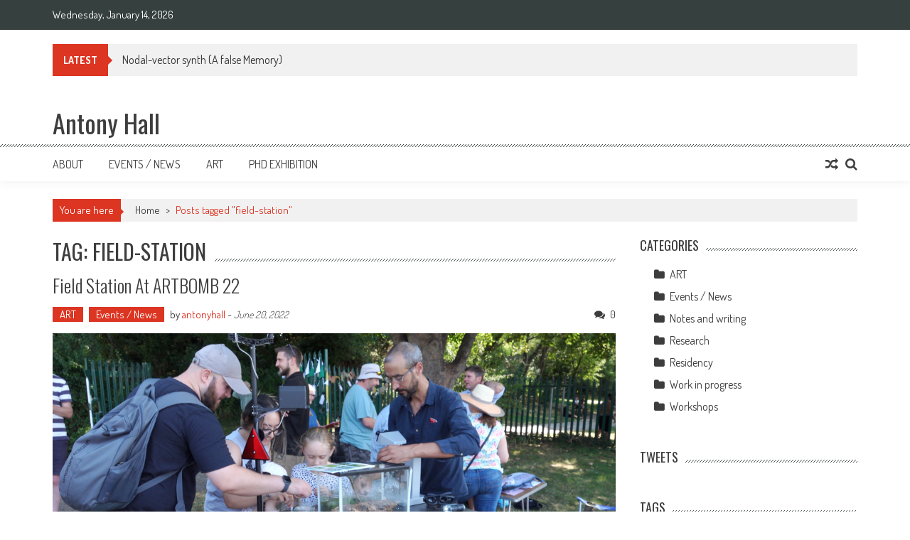

--- FILE ---
content_type: text/html; charset=UTF-8
request_url: https://antonyhall.net/blog/tag/field-station/
body_size: 23062
content:
<!DOCTYPE html>
<html lang="en-US">
<head>
<meta charset="UTF-8" />
<meta name="viewport" content="width=device-width, initial-scale=1" />
<link rel="profile" href="http://gmpg.org/xfn/11" />
<link rel="pingback" href="https://antonyhall.net/blog/xmlrpc.php" />

<title>field-station &#8211; Antony Hall</title>
<meta name='robots' content='max-image-preview:large' />
<link rel='dns-prefetch' href='//fonts.googleapis.com' />
<link rel="alternate" type="application/rss+xml" title="Antony Hall &raquo; Feed" href="https://antonyhall.net/blog/feed/" />
<link rel="alternate" type="application/rss+xml" title="Antony Hall &raquo; Comments Feed" href="https://antonyhall.net/blog/comments/feed/" />
<link rel="alternate" type="application/rss+xml" title="Antony Hall &raquo; field-station Tag Feed" href="https://antonyhall.net/blog/tag/field-station/feed/" />
<script type="text/javascript">
window._wpemojiSettings = {"baseUrl":"https:\/\/s.w.org\/images\/core\/emoji\/14.0.0\/72x72\/","ext":".png","svgUrl":"https:\/\/s.w.org\/images\/core\/emoji\/14.0.0\/svg\/","svgExt":".svg","source":{"concatemoji":"https:\/\/antonyhall.net\/blog\/wp-includes\/js\/wp-emoji-release.min.js?ver=6.1.9"}};
/*! This file is auto-generated */
!function(e,a,t){var n,r,o,i=a.createElement("canvas"),p=i.getContext&&i.getContext("2d");function s(e,t){var a=String.fromCharCode,e=(p.clearRect(0,0,i.width,i.height),p.fillText(a.apply(this,e),0,0),i.toDataURL());return p.clearRect(0,0,i.width,i.height),p.fillText(a.apply(this,t),0,0),e===i.toDataURL()}function c(e){var t=a.createElement("script");t.src=e,t.defer=t.type="text/javascript",a.getElementsByTagName("head")[0].appendChild(t)}for(o=Array("flag","emoji"),t.supports={everything:!0,everythingExceptFlag:!0},r=0;r<o.length;r++)t.supports[o[r]]=function(e){if(p&&p.fillText)switch(p.textBaseline="top",p.font="600 32px Arial",e){case"flag":return s([127987,65039,8205,9895,65039],[127987,65039,8203,9895,65039])?!1:!s([55356,56826,55356,56819],[55356,56826,8203,55356,56819])&&!s([55356,57332,56128,56423,56128,56418,56128,56421,56128,56430,56128,56423,56128,56447],[55356,57332,8203,56128,56423,8203,56128,56418,8203,56128,56421,8203,56128,56430,8203,56128,56423,8203,56128,56447]);case"emoji":return!s([129777,127995,8205,129778,127999],[129777,127995,8203,129778,127999])}return!1}(o[r]),t.supports.everything=t.supports.everything&&t.supports[o[r]],"flag"!==o[r]&&(t.supports.everythingExceptFlag=t.supports.everythingExceptFlag&&t.supports[o[r]]);t.supports.everythingExceptFlag=t.supports.everythingExceptFlag&&!t.supports.flag,t.DOMReady=!1,t.readyCallback=function(){t.DOMReady=!0},t.supports.everything||(n=function(){t.readyCallback()},a.addEventListener?(a.addEventListener("DOMContentLoaded",n,!1),e.addEventListener("load",n,!1)):(e.attachEvent("onload",n),a.attachEvent("onreadystatechange",function(){"complete"===a.readyState&&t.readyCallback()})),(e=t.source||{}).concatemoji?c(e.concatemoji):e.wpemoji&&e.twemoji&&(c(e.twemoji),c(e.wpemoji)))}(window,document,window._wpemojiSettings);
</script>
<style type="text/css">
img.wp-smiley,
img.emoji {
	display: inline !important;
	border: none !important;
	box-shadow: none !important;
	height: 1em !important;
	width: 1em !important;
	margin: 0 0.07em !important;
	vertical-align: -0.1em !important;
	background: none !important;
	padding: 0 !important;
}
</style>
	<link rel='stylesheet' id='wp-block-library-css' href='https://antonyhall.net/blog/wp-includes/css/dist/block-library/style.min.css?ver=6.1.9' type='text/css' media='all' />
<style id='wp-block-library-theme-inline-css' type='text/css'>
.wp-block-audio figcaption{color:#555;font-size:13px;text-align:center}.is-dark-theme .wp-block-audio figcaption{color:hsla(0,0%,100%,.65)}.wp-block-audio{margin:0 0 1em}.wp-block-code{border:1px solid #ccc;border-radius:4px;font-family:Menlo,Consolas,monaco,monospace;padding:.8em 1em}.wp-block-embed figcaption{color:#555;font-size:13px;text-align:center}.is-dark-theme .wp-block-embed figcaption{color:hsla(0,0%,100%,.65)}.wp-block-embed{margin:0 0 1em}.blocks-gallery-caption{color:#555;font-size:13px;text-align:center}.is-dark-theme .blocks-gallery-caption{color:hsla(0,0%,100%,.65)}.wp-block-image figcaption{color:#555;font-size:13px;text-align:center}.is-dark-theme .wp-block-image figcaption{color:hsla(0,0%,100%,.65)}.wp-block-image{margin:0 0 1em}.wp-block-pullquote{border-top:4px solid;border-bottom:4px solid;margin-bottom:1.75em;color:currentColor}.wp-block-pullquote__citation,.wp-block-pullquote cite,.wp-block-pullquote footer{color:currentColor;text-transform:uppercase;font-size:.8125em;font-style:normal}.wp-block-quote{border-left:.25em solid;margin:0 0 1.75em;padding-left:1em}.wp-block-quote cite,.wp-block-quote footer{color:currentColor;font-size:.8125em;position:relative;font-style:normal}.wp-block-quote.has-text-align-right{border-left:none;border-right:.25em solid;padding-left:0;padding-right:1em}.wp-block-quote.has-text-align-center{border:none;padding-left:0}.wp-block-quote.is-large,.wp-block-quote.is-style-large,.wp-block-quote.is-style-plain{border:none}.wp-block-search .wp-block-search__label{font-weight:700}.wp-block-search__button{border:1px solid #ccc;padding:.375em .625em}:where(.wp-block-group.has-background){padding:1.25em 2.375em}.wp-block-separator.has-css-opacity{opacity:.4}.wp-block-separator{border:none;border-bottom:2px solid;margin-left:auto;margin-right:auto}.wp-block-separator.has-alpha-channel-opacity{opacity:1}.wp-block-separator:not(.is-style-wide):not(.is-style-dots){width:100px}.wp-block-separator.has-background:not(.is-style-dots){border-bottom:none;height:1px}.wp-block-separator.has-background:not(.is-style-wide):not(.is-style-dots){height:2px}.wp-block-table{margin:"0 0 1em 0"}.wp-block-table thead{border-bottom:3px solid}.wp-block-table tfoot{border-top:3px solid}.wp-block-table td,.wp-block-table th{word-break:normal}.wp-block-table figcaption{color:#555;font-size:13px;text-align:center}.is-dark-theme .wp-block-table figcaption{color:hsla(0,0%,100%,.65)}.wp-block-video figcaption{color:#555;font-size:13px;text-align:center}.is-dark-theme .wp-block-video figcaption{color:hsla(0,0%,100%,.65)}.wp-block-video{margin:0 0 1em}.wp-block-template-part.has-background{padding:1.25em 2.375em;margin-top:0;margin-bottom:0}
</style>
<style id='pdfemb-pdf-embedder-viewer-style-inline-css' type='text/css'>
.wp-block-pdfemb-pdf-embedder-viewer{max-width:none}

</style>
<link rel='stylesheet' id='wc-blocks-vendors-style-css' href='https://antonyhall.net/blog/wp-content/plugins/woocommerce/packages/woocommerce-blocks/build/wc-blocks-vendors-style.css?ver=9.1.5' type='text/css' media='all' />
<link rel='stylesheet' id='wc-blocks-style-css' href='https://antonyhall.net/blog/wp-content/plugins/woocommerce/packages/woocommerce-blocks/build/wc-blocks-style.css?ver=9.1.5' type='text/css' media='all' />
<link rel='stylesheet' id='gdm-gutenberg-block-backend-js-css' href='https://antonyhall.net/blog/wp-content/plugins/google-drive-embedder/css/gdm-blocks.css?ver=5.3.0' type='text/css' media='all' />
<link rel='stylesheet' id='classic-theme-styles-css' href='https://antonyhall.net/blog/wp-includes/css/classic-themes.min.css?ver=1' type='text/css' media='all' />
<style id='global-styles-inline-css' type='text/css'>
body{--wp--preset--color--black: #000000;--wp--preset--color--cyan-bluish-gray: #abb8c3;--wp--preset--color--white: #ffffff;--wp--preset--color--pale-pink: #f78da7;--wp--preset--color--vivid-red: #cf2e2e;--wp--preset--color--luminous-vivid-orange: #ff6900;--wp--preset--color--luminous-vivid-amber: #fcb900;--wp--preset--color--light-green-cyan: #7bdcb5;--wp--preset--color--vivid-green-cyan: #00d084;--wp--preset--color--pale-cyan-blue: #8ed1fc;--wp--preset--color--vivid-cyan-blue: #0693e3;--wp--preset--color--vivid-purple: #9b51e0;--wp--preset--gradient--vivid-cyan-blue-to-vivid-purple: linear-gradient(135deg,rgba(6,147,227,1) 0%,rgb(155,81,224) 100%);--wp--preset--gradient--light-green-cyan-to-vivid-green-cyan: linear-gradient(135deg,rgb(122,220,180) 0%,rgb(0,208,130) 100%);--wp--preset--gradient--luminous-vivid-amber-to-luminous-vivid-orange: linear-gradient(135deg,rgba(252,185,0,1) 0%,rgba(255,105,0,1) 100%);--wp--preset--gradient--luminous-vivid-orange-to-vivid-red: linear-gradient(135deg,rgba(255,105,0,1) 0%,rgb(207,46,46) 100%);--wp--preset--gradient--very-light-gray-to-cyan-bluish-gray: linear-gradient(135deg,rgb(238,238,238) 0%,rgb(169,184,195) 100%);--wp--preset--gradient--cool-to-warm-spectrum: linear-gradient(135deg,rgb(74,234,220) 0%,rgb(151,120,209) 20%,rgb(207,42,186) 40%,rgb(238,44,130) 60%,rgb(251,105,98) 80%,rgb(254,248,76) 100%);--wp--preset--gradient--blush-light-purple: linear-gradient(135deg,rgb(255,206,236) 0%,rgb(152,150,240) 100%);--wp--preset--gradient--blush-bordeaux: linear-gradient(135deg,rgb(254,205,165) 0%,rgb(254,45,45) 50%,rgb(107,0,62) 100%);--wp--preset--gradient--luminous-dusk: linear-gradient(135deg,rgb(255,203,112) 0%,rgb(199,81,192) 50%,rgb(65,88,208) 100%);--wp--preset--gradient--pale-ocean: linear-gradient(135deg,rgb(255,245,203) 0%,rgb(182,227,212) 50%,rgb(51,167,181) 100%);--wp--preset--gradient--electric-grass: linear-gradient(135deg,rgb(202,248,128) 0%,rgb(113,206,126) 100%);--wp--preset--gradient--midnight: linear-gradient(135deg,rgb(2,3,129) 0%,rgb(40,116,252) 100%);--wp--preset--duotone--dark-grayscale: url('#wp-duotone-dark-grayscale');--wp--preset--duotone--grayscale: url('#wp-duotone-grayscale');--wp--preset--duotone--purple-yellow: url('#wp-duotone-purple-yellow');--wp--preset--duotone--blue-red: url('#wp-duotone-blue-red');--wp--preset--duotone--midnight: url('#wp-duotone-midnight');--wp--preset--duotone--magenta-yellow: url('#wp-duotone-magenta-yellow');--wp--preset--duotone--purple-green: url('#wp-duotone-purple-green');--wp--preset--duotone--blue-orange: url('#wp-duotone-blue-orange');--wp--preset--font-size--small: 13px;--wp--preset--font-size--medium: 20px;--wp--preset--font-size--large: 36px;--wp--preset--font-size--x-large: 42px;--wp--preset--spacing--20: 0.44rem;--wp--preset--spacing--30: 0.67rem;--wp--preset--spacing--40: 1rem;--wp--preset--spacing--50: 1.5rem;--wp--preset--spacing--60: 2.25rem;--wp--preset--spacing--70: 3.38rem;--wp--preset--spacing--80: 5.06rem;}:where(.is-layout-flex){gap: 0.5em;}body .is-layout-flow > .alignleft{float: left;margin-inline-start: 0;margin-inline-end: 2em;}body .is-layout-flow > .alignright{float: right;margin-inline-start: 2em;margin-inline-end: 0;}body .is-layout-flow > .aligncenter{margin-left: auto !important;margin-right: auto !important;}body .is-layout-constrained > .alignleft{float: left;margin-inline-start: 0;margin-inline-end: 2em;}body .is-layout-constrained > .alignright{float: right;margin-inline-start: 2em;margin-inline-end: 0;}body .is-layout-constrained > .aligncenter{margin-left: auto !important;margin-right: auto !important;}body .is-layout-constrained > :where(:not(.alignleft):not(.alignright):not(.alignfull)){max-width: var(--wp--style--global--content-size);margin-left: auto !important;margin-right: auto !important;}body .is-layout-constrained > .alignwide{max-width: var(--wp--style--global--wide-size);}body .is-layout-flex{display: flex;}body .is-layout-flex{flex-wrap: wrap;align-items: center;}body .is-layout-flex > *{margin: 0;}:where(.wp-block-columns.is-layout-flex){gap: 2em;}.has-black-color{color: var(--wp--preset--color--black) !important;}.has-cyan-bluish-gray-color{color: var(--wp--preset--color--cyan-bluish-gray) !important;}.has-white-color{color: var(--wp--preset--color--white) !important;}.has-pale-pink-color{color: var(--wp--preset--color--pale-pink) !important;}.has-vivid-red-color{color: var(--wp--preset--color--vivid-red) !important;}.has-luminous-vivid-orange-color{color: var(--wp--preset--color--luminous-vivid-orange) !important;}.has-luminous-vivid-amber-color{color: var(--wp--preset--color--luminous-vivid-amber) !important;}.has-light-green-cyan-color{color: var(--wp--preset--color--light-green-cyan) !important;}.has-vivid-green-cyan-color{color: var(--wp--preset--color--vivid-green-cyan) !important;}.has-pale-cyan-blue-color{color: var(--wp--preset--color--pale-cyan-blue) !important;}.has-vivid-cyan-blue-color{color: var(--wp--preset--color--vivid-cyan-blue) !important;}.has-vivid-purple-color{color: var(--wp--preset--color--vivid-purple) !important;}.has-black-background-color{background-color: var(--wp--preset--color--black) !important;}.has-cyan-bluish-gray-background-color{background-color: var(--wp--preset--color--cyan-bluish-gray) !important;}.has-white-background-color{background-color: var(--wp--preset--color--white) !important;}.has-pale-pink-background-color{background-color: var(--wp--preset--color--pale-pink) !important;}.has-vivid-red-background-color{background-color: var(--wp--preset--color--vivid-red) !important;}.has-luminous-vivid-orange-background-color{background-color: var(--wp--preset--color--luminous-vivid-orange) !important;}.has-luminous-vivid-amber-background-color{background-color: var(--wp--preset--color--luminous-vivid-amber) !important;}.has-light-green-cyan-background-color{background-color: var(--wp--preset--color--light-green-cyan) !important;}.has-vivid-green-cyan-background-color{background-color: var(--wp--preset--color--vivid-green-cyan) !important;}.has-pale-cyan-blue-background-color{background-color: var(--wp--preset--color--pale-cyan-blue) !important;}.has-vivid-cyan-blue-background-color{background-color: var(--wp--preset--color--vivid-cyan-blue) !important;}.has-vivid-purple-background-color{background-color: var(--wp--preset--color--vivid-purple) !important;}.has-black-border-color{border-color: var(--wp--preset--color--black) !important;}.has-cyan-bluish-gray-border-color{border-color: var(--wp--preset--color--cyan-bluish-gray) !important;}.has-white-border-color{border-color: var(--wp--preset--color--white) !important;}.has-pale-pink-border-color{border-color: var(--wp--preset--color--pale-pink) !important;}.has-vivid-red-border-color{border-color: var(--wp--preset--color--vivid-red) !important;}.has-luminous-vivid-orange-border-color{border-color: var(--wp--preset--color--luminous-vivid-orange) !important;}.has-luminous-vivid-amber-border-color{border-color: var(--wp--preset--color--luminous-vivid-amber) !important;}.has-light-green-cyan-border-color{border-color: var(--wp--preset--color--light-green-cyan) !important;}.has-vivid-green-cyan-border-color{border-color: var(--wp--preset--color--vivid-green-cyan) !important;}.has-pale-cyan-blue-border-color{border-color: var(--wp--preset--color--pale-cyan-blue) !important;}.has-vivid-cyan-blue-border-color{border-color: var(--wp--preset--color--vivid-cyan-blue) !important;}.has-vivid-purple-border-color{border-color: var(--wp--preset--color--vivid-purple) !important;}.has-vivid-cyan-blue-to-vivid-purple-gradient-background{background: var(--wp--preset--gradient--vivid-cyan-blue-to-vivid-purple) !important;}.has-light-green-cyan-to-vivid-green-cyan-gradient-background{background: var(--wp--preset--gradient--light-green-cyan-to-vivid-green-cyan) !important;}.has-luminous-vivid-amber-to-luminous-vivid-orange-gradient-background{background: var(--wp--preset--gradient--luminous-vivid-amber-to-luminous-vivid-orange) !important;}.has-luminous-vivid-orange-to-vivid-red-gradient-background{background: var(--wp--preset--gradient--luminous-vivid-orange-to-vivid-red) !important;}.has-very-light-gray-to-cyan-bluish-gray-gradient-background{background: var(--wp--preset--gradient--very-light-gray-to-cyan-bluish-gray) !important;}.has-cool-to-warm-spectrum-gradient-background{background: var(--wp--preset--gradient--cool-to-warm-spectrum) !important;}.has-blush-light-purple-gradient-background{background: var(--wp--preset--gradient--blush-light-purple) !important;}.has-blush-bordeaux-gradient-background{background: var(--wp--preset--gradient--blush-bordeaux) !important;}.has-luminous-dusk-gradient-background{background: var(--wp--preset--gradient--luminous-dusk) !important;}.has-pale-ocean-gradient-background{background: var(--wp--preset--gradient--pale-ocean) !important;}.has-electric-grass-gradient-background{background: var(--wp--preset--gradient--electric-grass) !important;}.has-midnight-gradient-background{background: var(--wp--preset--gradient--midnight) !important;}.has-small-font-size{font-size: var(--wp--preset--font-size--small) !important;}.has-medium-font-size{font-size: var(--wp--preset--font-size--medium) !important;}.has-large-font-size{font-size: var(--wp--preset--font-size--large) !important;}.has-x-large-font-size{font-size: var(--wp--preset--font-size--x-large) !important;}
.wp-block-navigation a:where(:not(.wp-element-button)){color: inherit;}
:where(.wp-block-columns.is-layout-flex){gap: 2em;}
.wp-block-pullquote{font-size: 1.5em;line-height: 1.6;}
</style>
<link rel='stylesheet' id='ap-front-styles-css' href='https://antonyhall.net/blog/wp-content/plugins/accesspress-anonymous-post/css/frontend-style.css?ver=2.8.2' type='text/css' media='all' />
<link rel='stylesheet' id='aptf-bxslider-css' href='https://antonyhall.net/blog/wp-content/plugins/accesspress-twitter-feed/css/jquery.bxslider.css?ver=1.6.9' type='text/css' media='all' />
<link rel='stylesheet' id='aptf-front-css-css' href='https://antonyhall.net/blog/wp-content/plugins/accesspress-twitter-feed/css/frontend.css?ver=1.6.9' type='text/css' media='all' />
<link rel='stylesheet' id='aptf-font-css-css' href='https://antonyhall.net/blog/wp-content/plugins/accesspress-twitter-feed/css/fonts.css?ver=1.6.9' type='text/css' media='all' />
<link rel='stylesheet' id='contact-form-7-css' href='https://antonyhall.net/blog/wp-content/plugins/contact-form-7/includes/css/styles.css?ver=5.7.2' type='text/css' media='all' />
<link rel='stylesheet' id='crp-main-front-style-css' href='https://antonyhall.net/blog/wp-content/plugins/portfolio-wp/css/crp-main-front.css?ver=6.1.9' type='text/css' media='all' />
<link rel='stylesheet' id='crp-tc-buttons-css' href='https://antonyhall.net/blog/wp-content/plugins/portfolio-wp/css/crp-tc-buttons.css?ver=6.1.9' type='text/css' media='all' />
<link rel='stylesheet' id='crp-tiled-layer-css' href='https://antonyhall.net/blog/wp-content/plugins/portfolio-wp/css/crp-tiled-layer.css?ver=6.1.9' type='text/css' media='all' />
<link rel='stylesheet' id='crp-font-awesome-css' href='https://antonyhall.net/blog/wp-content/plugins/portfolio-wp/css/fontawesome/font-awesome.css?ver=6.1.9' type='text/css' media='all' />
<link rel='stylesheet' id='crp-lg-viewer-css' href='https://antonyhall.net/blog/wp-content/plugins/portfolio-wp/css/lightgallery/lightgallery.css?ver=6.1.9' type='text/css' media='all' />
<link rel='stylesheet' id='crp-captions-css' href='https://antonyhall.net/blog/wp-content/plugins/portfolio-wp/css/crp-captions.css?ver=6.1.9' type='text/css' media='all' />
<link rel='stylesheet' id='crp-owl-css' href='https://antonyhall.net/blog/wp-content/plugins/portfolio-wp/css/owl-carousel/assets/owl.carousel.css?ver=6.1.9' type='text/css' media='all' />
<link rel='stylesheet' id='crp-layout-css' href='https://antonyhall.net/blog/wp-content/plugins/portfolio-wp/css/owl-carousel/layout.css?ver=6.1.9' type='text/css' media='all' />
<link rel='stylesheet' id='woocommerce-layout-css' href='https://antonyhall.net/blog/wp-content/plugins/woocommerce/assets/css/woocommerce-layout.css?ver=7.3.0' type='text/css' media='all' />
<link rel='stylesheet' id='woocommerce-smallscreen-css' href='https://antonyhall.net/blog/wp-content/plugins/woocommerce/assets/css/woocommerce-smallscreen.css?ver=7.3.0' type='text/css' media='only screen and (max-width: 768px)' />
<link rel='stylesheet' id='woocommerce-general-css' href='https://antonyhall.net/blog/wp-content/plugins/woocommerce/assets/css/woocommerce.css?ver=7.3.0' type='text/css' media='all' />
<style id='woocommerce-inline-inline-css' type='text/css'>
.woocommerce form .form-row .required { visibility: visible; }
</style>
<link rel='stylesheet' id='wc-gateway-ppec-frontend-css' href='https://antonyhall.net/blog/wp-content/plugins/woocommerce-gateway-paypal-express-checkout/assets/css/wc-gateway-ppec-frontend.css?ver=2.1.3' type='text/css' media='all' />
<link rel='stylesheet' id='ticker-style-css' href='https://antonyhall.net/blog/wp-content/themes/accesspress-mag/js/news-ticker/ticker-style.css?ver=6.1.9' type='text/css' media='all' />
<link rel='stylesheet' id='google-fonts-css' href='//fonts.googleapis.com/css?family=Open+Sans%3A400%2C600%2C700%2C300%7COswald%3A400%2C700%2C300%7CDosis%3A400%2C300%2C500%2C600%2C700&#038;ver=6.1.9' type='text/css' media='all' />
<link rel='stylesheet' id='animate-css' href='https://antonyhall.net/blog/wp-content/themes/accesspress-mag/css/animate.css?ver=6.1.9' type='text/css' media='all' />
<link rel='stylesheet' id='fontawesome-font-css' href='https://antonyhall.net/blog/wp-content/themes/accesspress-mag/css/font-awesome.min.css?ver=6.1.9' type='text/css' media='all' />
<link rel='stylesheet' id='accesspress-mag-style-css' href='https://antonyhall.net/blog/wp-content/themes/accesspress-mag/style.css?ver=2.6.3' type='text/css' media='all' />
<style id='accesspress-mag-style-inline-css' type='text/css'>

                    .ticker-title,
                    .big-image-overlay i,
                    #back-top:hover,
                    .bread-you,
                    .entry-meta .post-categories li a,
                    .error404 .error-num .num,
                    .bttn:hover,
                    button,
                    input[type="button"]:hover,
                    input[type="reset"]:hover,
                    input[type="submit"]:hover,
                    .ak-search .search-form,
                    .nav-toggle{
					   background: #dc3522;
					}
                    .ak-search .search-form .search-submit,
                    .ak-search .search-form .search-submit:hover{
                         background: #842014;
                    }
                    #site-navigation ul li:hover > a,
                    #site-navigation ul li.current-menu-item > a,
                    #site-navigation ul li.current-menu-ancestor > a,
                    .search-icon > i:hover,
                    .block-poston a:hover,
                    .block-post-wrapper .post-title a:hover,
                    .random-posts-wrapper .post-title a:hover,
                    .sidebar-posts-wrapper .post-title a:hover,
                    .review-posts-wrapper .single-review .post-title a:hover,
                    .latest-single-post a:hover,
                    #top-navigation .menu li a:hover,
                    #top-navigation .menu li.current-menu-item > a,
                    #top-navigation .menu li.current-menu-ancestor > a,
                    #footer-navigation ul li a:hover,
                    #footer-navigation ul li.current-menu-item > a,
                    #footer-navigation ul li.current-menu-ancestor > a,
                    #top-right-navigation .menu li a:hover,
                    #top-right-navigation .menu li.current-menu-item > a,
                    #top-right-navigation .menu li.current-menu-ancestor > a,
                    #accesspres-mag-breadcrumbs .ak-container > .current,
                    .entry-footer a:hover,
                    .oops,
                    .error404 .not_found,
                    #cancel-comment-reply-link:before,
                    #cancel-comment-reply-link,
                    .random-post a:hover,
                    .byline a, .byline a:hover, .byline a:focus, .byline a:active,
                    .widget ul li:hover a, .widget ul li:hover:before,
                    .site-info a, .site-info a:hover, .site-info a:focus, .site-info a:active{
                        color: #dc3522;
                    }
                    #site-navigation ul.menu > li:hover > a:after,
                    #site-navigation ul.menu > li.current-menu-item > a:after,
                    #site-navigation ul.menu > li.current-menu-ancestor > a:after,
                    #site-navigation ul.sub-menu li:hover,
                    #site-navigation ul.sub-menu li.current-menu-item,
                    #site-navigation ul.sub-menu li.current-menu-ancestor,
                    .navigation .nav-links a,
                    .bttn,
                    button, input[type="button"],
                    input[type="reset"],
                    input[type="submit"]{
                        border-color: #dc3522;
                    }
                    .ticker-title:before,
                    .bread-you:after{
					   border-left-color: #dc3522;
					}
                    @media (max-width: 767px){
                        .sub-toggle{
                            background: #dc3522 !important;
                        }

                        #site-navigation ul li:hover, #site-navigation ul.menu > li.current-menu-item, #site-navigation ul.menu > li.current-menu-ancestor{
                            border-color: #dc3522 !important;
                        }
                    }
</style>
<link rel='stylesheet' id='accesspress-mag-keyboard-css-css' href='https://antonyhall.net/blog/wp-content/themes/accesspress-mag/css/keyboard.css?ver=6.1.9' type='text/css' media='all' />
<link rel='stylesheet' id='responsive-css' href='https://antonyhall.net/blog/wp-content/themes/accesspress-mag/css/responsive.css?ver=2.6.3' type='text/css' media='all' />
<link rel='stylesheet' id='accesspress-mag-nivolightbox-style-css' href='https://antonyhall.net/blog/wp-content/themes/accesspress-mag/js/lightbox/nivo-lightbox.css?ver=6.1.9' type='text/css' media='all' />
<script type='text/javascript' id='real3d-flipbook-global-js-extra'>
/* <![CDATA[ */
var flipbookOptions_global = {"pages":[],"pdfUrl":"","printPdfUrl":"","tableOfContent":[],"id":"","bookId":"","date":"","lightboxThumbnailUrl":"","mode":"normal","viewMode":"webgl","pageTextureSize":"2048","pageTextureSizeSmall":"1024","pageTextureSizeMobile":"","pageTextureSizeMobileSmall":"1000","minPixelRatio":"1","pdfTextLayer":"true","zoomMin":"0.9","zoomStep":"2","zoomSize":"","zoomReset":"false","doubleClickZoom":"true","pageDrag":"true","singlePageMode":"false","pageFlipDuration":"1","sound":"true","startPage":"1","pageNumberOffset":"0","deeplinking":{"enabled":"false","prefix":""},"responsiveView":"true","responsiveViewTreshold":"768","responsiveViewRatio":"1","cover":"true","backCover":"true","scaleCover":"false","pageCaptions":"false","height":"400","responsiveHeight":"true","containerRatio":"","thumbnailsOnStart":"false","contentOnStart":"false","searchOnStart":"","searchResultsThumbs":"false","tableOfContentCloseOnClick":"true","thumbsCloseOnClick":"true","autoplayOnStart":"false","autoplayInterval":"3000","autoplayLoop":"true","autoplayStartPage":"1","rightToLeft":"false","pageWidth":"","pageHeight":"","thumbSize":"130","logoImg":"","logoUrl":"","logoUrlTarget":"","logoCSS":"position:absolute;left:0;top:0;","menuSelector":"","zIndex":"auto","preloaderText":"","googleAnalyticsTrackingCode":"","pdfBrowserViewerIfIE":"false","modeMobile":"","viewModeMobile":"","aspectMobile":"","aspectRatioMobile":"","singlePageModeIfMobile":"false","logoHideOnMobile":"false","mobile":{"thumbnailsOnStart":"false","contentOnStart":"false","pagesInMemory":"6","bitmapResizeHeight":"","bitmapResizeQuality":"","currentPage":{"enabled":"false"},"pdfUrl":""},"lightboxCssClass":"","lightboxLink":"","lightboxLinkNewWindow":"true","lightboxBackground":"rgb(81, 85, 88)","lightboxBackgroundPattern":"","lightboxBackgroundImage":"","lightboxContainerCSS":"display:inline-block;padding:10px;","lightboxThumbnailHeight":"150","lightboxThumbnailUrlCSS":"display:block;","lightboxThumbnailInfo":"false","lightboxThumbnailInfoText":"","lightboxThumbnailInfoCSS":"top: 0;  width: 100%; height: 100%; font-size: 16px; color: #000; background: rgba(255,255,255,.8); ","showTitle":"false","showDate":"false","hideThumbnail":"false","lightboxText":"","lightboxTextCSS":"display:block;","lightboxTextPosition":"top","lightBoxOpened":"false","lightBoxFullscreen":"false","lightboxStartPage":"","lightboxMarginV":"0","lightboxMarginH":"0","lights":"true","lightPositionX":"0","lightPositionY":"150","lightPositionZ":"1400","lightIntensity":"0.6","shadows":"true","shadowMapSize":"2048","shadowOpacity":"0.2","shadowDistance":"15","pageHardness":"2","coverHardness":"2","pageRoughness":"1","pageMetalness":"0","pageSegmentsW":"6","pageSegmentsH":"1","pagesInMemory":"20","bitmapResizeHeight":"","bitmapResizeQuality":"","pageMiddleShadowSize":"2","pageMiddleShadowColorL":"#999999","pageMiddleShadowColorR":"#777777","antialias":"false","pan":"0","tilt":"0","rotateCameraOnMouseDrag":"true","panMax":"20","panMin":"-20","tiltMax":"0","tiltMin":"-60","currentPage":{"enabled":"true","title":"Current page","hAlign":"left","vAlign":"top"},"btnAutoplay":{"enabled":"true","title":"Autoplay","icon":"fa-play","iconAlt":"fa-pause","icon2":"play_arrow","iconAlt2":"pause"},"btnNext":{"enabled":"true","title":"Next Page","icon":"fa-chevron-right","icon2":"chevron_right"},"btnLast":{"enabled":"false","title":"Last Page","icon":"fa-angle-double-right","icon2":"last_page"},"btnPrev":{"enabled":"true","title":"Previous Page","icon":"fa-chevron-left","icon2":"chevron_left"},"btnFirst":{"enabled":"false","title":"First Page","icon":"fa-angle-double-left","icon2":"first_page"},"btnZoomIn":{"enabled":"true","title":"Zoom in","icon":"fa-plus","icon2":"zoom_in"},"btnZoomOut":{"enabled":"true","title":"Zoom out","icon":"fa-minus","icon2":"zoom_out"},"btnToc":{"enabled":"true","title":"Table of Contents","icon":"fa-list-ol","icon2":"toc"},"btnThumbs":{"enabled":"true","title":"Pages","icon":"fa-th-large","icon2":"view_module"},"btnShare":{"enabled":"true","title":"Share","icon":"fa-share-alt","icon2":"share"},"btnNotes":{"enabled":"false","title":"Notes"},"btnDownloadPages":{"enabled":"false","url":"","title":"Download pages","icon":"fa-download","icon2":"file_download"},"btnDownloadPdf":{"enabled":"false","url":"","title":"Download PDF","forceDownload":"true","openInNewWindow":"true","icon":"fa-file","icon2":"picture_as_pdf"},"btnSound":{"enabled":"true","title":"Sound","icon":"fa-volume-up","iconAlt":"fa-volume-off","icon2":"volume_up","iconAlt2":"volume_mute"},"btnExpand":{"enabled":"true","title":"Toggle fullscreen","icon":"fa-expand","iconAlt":"fa-compress","icon2":"fullscreen","iconAlt2":"fullscreen_exit"},"btnSingle":{"enabled":"true","title":"Toggle single page"},"btnSearch":{"enabled":"false","title":"Search","icon":"fas fa-search","icon2":"search"},"search":{"enabled":"false","title":"Search"},"btnBookmark":{"enabled":"false","title":"Bookmark","icon":"fas fa-bookmark","icon2":"bookmark"},"btnPrint":{"enabled":"true","title":"Print","icon":"fa-print","icon2":"print"},"btnTools":{"enabled":"true","title":"Tools"},"btnClose":{"enabled":"true","title":"Close"},"whatsapp":{"enabled":"true"},"twitter":{"enabled":"true","url":"","description":""},"facebook":{"enabled":"true","url":"","description":"","title":"","image":"","caption":""},"pinterest":{"enabled":"true","url":"","image":"","description":""},"email":{"enabled":"true","url":"","description":""},"linkedin":{"enabled":"true"},"digg":{"enabled":"false"},"reddit":{"enabled":"false"},"shareUrl":"","shareTitle":"","shareImage":"","layout":"1","icons":"FontAwesome","skin":"light","useFontAwesome5":"true","sideNavigationButtons":"true","menuNavigationButtons":"false","backgroundColor":"rgb(81, 85, 88)","backgroundPattern":"","backgroundImage":"","backgroundTransparent":"false","menuBackground":"","menuShadow":"","menuMargin":"0","menuPadding":"0","menuOverBook":"false","menuFloating":"false","menuTransparent":"false","menu2Background":"","menu2Shadow":"","menu2Margin":"0","menu2Padding":"0","menu2OverBook":"true","menu2Floating":"false","menu2Transparent":"true","skinColor":"","skinBackground":"","hideMenu":"false","menuAlignHorizontal":"center","btnColor":"","btnColorHover":"","btnBackground":"none","btnRadius":"0","btnMargin":"0","btnSize":"14","btnPaddingV":"10","btnPaddingH":"10","btnShadow":"","btnTextShadow":"","btnBorder":"","arrowColor":"#fff","arrowColorHover":"#fff","arrowBackground":"rgba(0,0,0,0)","arrowBackgroundHover":"rgba(0, 0, 0, .15)","arrowRadius":"4","arrowMargin":"4","arrowSize":"40","arrowPadding":"10","arrowTextShadow":"0px 0px 1px rgba(0, 0, 0, 1)","arrowBorder":"","closeBtnColorHover":"#FFF","closeBtnBackground":"rgba(0,0,0,.4)","closeBtnRadius":"0","closeBtnMargin":"0","closeBtnSize":"20","closeBtnPadding":"5","closeBtnTextShadow":"","closeBtnBorder":"","floatingBtnColor":"","floatingBtnColorHover":"","floatingBtnBackground":"","floatingBtnBackgroundHover":"","floatingBtnRadius":"","floatingBtnMargin":"","floatingBtnSize":"","floatingBtnPadding":"","floatingBtnShadow":"","floatingBtnTextShadow":"","floatingBtnBorder":"","currentPageMarginV":"5","currentPageMarginH":"5","arrowsAlwaysEnabledForNavigation":"false","arrowsDisabledNotFullscreen":"true","touchSwipeEnabled":"true","fitToWidth":"false","rightClickEnabled":"true","linkColor":"rgba(0, 0, 0, 0)","linkColorHover":"rgba(255, 255, 0, 1)","linkOpacity":"0.4","linkTarget":"_blank","pdfAutoLinks":"false","disableRange":"false","strings":{"print":"Print","printLeftPage":"Print left page","printRightPage":"Print right page","printCurrentPage":"Print current page","printAllPages":"Print all pages","download":"Download","downloadLeftPage":"Download left page","downloadRightPage":"Download right page","downloadCurrentPage":"Download current page","downloadAllPages":"Download all pages","bookmarks":"Bookmarks","bookmarkLeftPage":"Bookmark left page","bookmarkRightPage":"Bookmark right page","bookmarkCurrentPage":"Bookmark current page","search":"Search","findInDocument":"Find in document","pagesFoundContaining":"pages found containing","noMatches":"No matches","matchesFound":"matches found","page":"Page","matches":"matches","thumbnails":"Thumbnails","tableOfContent":"Table of Contents","share":"Share","pressEscToClose":"Press ESC to close","password":"Password","addNote":"Add note","typeInYourNote":"Type in your note..."},"access":"free","backgroundMusic":"","cornerCurl":"false","pdfTools":{"pageHeight":1500,"thumbHeight":200,"quality":0.8000000000000000444089209850062616169452667236328125,"textLayer":"true","autoConvert":"true"},"slug":"","convertPDFLinks":"true","convertPDFLinksWithClass":"","convertPDFLinksWithoutClass":"","overridePDFEmbedder":"true","overrideDflip":"true","overrideWonderPDFEmbed":"true","override3DFlipBook":"true","overridePDFjsViewer":"true","resumeReading":"false","previewPages":"","previewMode":"","pageTextureSizeTreshold":"1024","textLayer":"false","pdfPageScale":"","aspectRatio":"2","pdfBrowserViewerIfMobile":"false","pdfBrowserViewerFullscreen":"true","pdfBrowserViewerFullscreenTarget":"_blank","btnTocIfMobile":"true","btnThumbsIfMobile":"true","btnShareIfMobile":"false","btnDownloadPagesIfMobile":"true","btnDownloadPdfIfMobile":"true","btnSoundIfMobile":"false","btnExpandIfMobile":"true","btnPrintIfMobile":"false","lightboxCSS":"","lightboxCloseOnClick":"false","btnSelect":{"enabled":"true","icon":"fas fa-i-cursor","icon2":"text_format","title":"Select tool"},"google_plus":{"enabled":"true","url":""},"theme":"default","sideBtnColor":"#fff","sideBtnBackground":"rgba(0,0,0,.3)","sideBtnRadius":"0","sideBtnMargin":"0","sideBtnSize":"30","sideBtnPaddingV":"5","sideBtnPaddingH":"5","sideBtnShadow":"","sideBtnTextShadow":"","sideBtnBorder":"","closeBtnColor":"#FFF"};
/* ]]> */
</script>
<script type='text/javascript' src='https://antonyhall.net/blog/wp-includes/js/jquery/jquery.min.js?ver=3.6.1' id='jquery-core-js'></script>
<script type='text/javascript' src='https://antonyhall.net/blog/wp-includes/js/jquery/jquery-migrate.min.js?ver=3.3.2' id='jquery-migrate-js'></script>
<script type='text/javascript' src='https://antonyhall.net/blog/wp-content/plugins/accesspress-twitter-feed/js/jquery.bxslider.min.js?ver=1.6.9' id='aptf-bxslider-js'></script>
<script type='text/javascript' src='https://antonyhall.net/blog/wp-content/plugins/accesspress-twitter-feed/js/frontend.js?ver=1.6.9' id='aptf-front-js-js'></script>
<script type='text/javascript' src='https://antonyhall.net/blog/wp-content/plugins/portfolio-wp/js/crp-main-front.js?ver=6.1.9' id='crp-main-front-js-js'></script>
<script type='text/javascript' src='https://antonyhall.net/blog/wp-content/plugins/portfolio-wp/js/crp-helper.js?ver=6.1.9' id='crp-helper-js-js'></script>
<script type='text/javascript' src='https://antonyhall.net/blog/wp-content/plugins/portfolio-wp/js/jquery/jquery.modernizr.js?ver=6.1.9' id='crp-modernizr-js'></script>
<script type='text/javascript' src='https://antonyhall.net/blog/wp-content/plugins/portfolio-wp/js/crp-tiled-layer.js?ver=6.1.9' id='crp-tiled-layer-js'></script>
<script type='text/javascript' src='https://antonyhall.net/blog/wp-content/plugins/portfolio-wp/js/jquery/jquery.lightgallery.js?ver=6.1.9' id='crp-lg-viewer-js'></script>
<script type='text/javascript' src='https://antonyhall.net/blog/wp-content/plugins/portfolio-wp/js/owl-carousel/owl.carousel.js?ver=6.1.9' id='crp-owl-js'></script>
<script type='text/javascript' src='https://antonyhall.net/blog/wp-content/plugins/twitter-tweets/js/weblizar-fronend-twitter-tweets.js?ver=1' id='wl-weblizar-fronend-twitter-tweets-js'></script>
<script type='text/javascript' src='https://antonyhall.net/blog/wp-content/themes/accesspress-mag/js/wow.min.js?ver=1.0.1' id='wow-js'></script>
<script type='text/javascript' src='https://antonyhall.net/blog/wp-content/themes/accesspress-mag/js/custom-scripts.js?ver=1.0.1' id='accesspress-mag-custom-scripts-js'></script>
<link rel="https://api.w.org/" href="https://antonyhall.net/blog/wp-json/" /><link rel="alternate" type="application/json" href="https://antonyhall.net/blog/wp-json/wp/v2/tags/305" /><link rel="EditURI" type="application/rsd+xml" title="RSD" href="https://antonyhall.net/blog/xmlrpc.php?rsd" />
<link rel="wlwmanifest" type="application/wlwmanifest+xml" href="https://antonyhall.net/blog/wp-includes/wlwmanifest.xml" />
<meta name="generator" content="WordPress 6.1.9" />
<meta name="generator" content="WooCommerce 7.3.0" />
<script type="text/javascript">
	jQuery(document).ready(function(){
		jQuery('img[usemap]').rwdImageMaps();
	});
</script>
<style type="text/css">
	img[usemap] { max-width: 100%; height: auto; }
</style>
    <script type="text/javascript">
        jQuery(function($){
            if( $('body').hasClass('rtl') ){
                var directionClass = 'rtl';
            } else {
                var directionClass = 'ltr';
            }
        
        /*--------------For Home page slider-------------------*/
        
            $("#homeslider").bxSlider({
                mode: 'horizontal',
                controls: false,
                pager: false,
                pause: 6000,
                speed: 1500,
                auto: false                                      
            });
            
            $("#homeslider-mobile").bxSlider({
                mode: 'horizontal',
                controls: false,
                pager: false,
                pause: 6000,
                speed: 1000,
                auto: false                                        
            });

        /*--------------For news ticker----------------*/

                        $('#apmag-news').ticker({
                speed: 0.10,
                feedType: 'xml',
                displayType: 'reveal',
                htmlFeed: true,
                debugMode: true,
                fadeInSpeed: 600,
                //displayType: 'fade',
                pauseOnItems: 4000,
                direction: directionClass,
                titleText: '&nbsp;&nbsp;&nbsp;&nbsp;&nbsp;Latest&nbsp;&nbsp;&nbsp;&nbsp;&nbsp;'
            });
                        
            });
    </script>
	<noscript><style>.woocommerce-product-gallery{ opacity: 1 !important; }</style></noscript>
	<style id="sccss"></style></head>

<body class="archive tag tag-field-station tag-305 wp-embed-responsive theme-accesspress-mag woocommerce-no-js archive- archive-page- fullwidth-layout columns-3">
<svg xmlns="http://www.w3.org/2000/svg" viewBox="0 0 0 0" width="0" height="0" focusable="false" role="none" style="visibility: hidden; position: absolute; left: -9999px; overflow: hidden;" ><defs><filter id="wp-duotone-dark-grayscale"><feColorMatrix color-interpolation-filters="sRGB" type="matrix" values=" .299 .587 .114 0 0 .299 .587 .114 0 0 .299 .587 .114 0 0 .299 .587 .114 0 0 " /><feComponentTransfer color-interpolation-filters="sRGB" ><feFuncR type="table" tableValues="0 0.49803921568627" /><feFuncG type="table" tableValues="0 0.49803921568627" /><feFuncB type="table" tableValues="0 0.49803921568627" /><feFuncA type="table" tableValues="1 1" /></feComponentTransfer><feComposite in2="SourceGraphic" operator="in" /></filter></defs></svg><svg xmlns="http://www.w3.org/2000/svg" viewBox="0 0 0 0" width="0" height="0" focusable="false" role="none" style="visibility: hidden; position: absolute; left: -9999px; overflow: hidden;" ><defs><filter id="wp-duotone-grayscale"><feColorMatrix color-interpolation-filters="sRGB" type="matrix" values=" .299 .587 .114 0 0 .299 .587 .114 0 0 .299 .587 .114 0 0 .299 .587 .114 0 0 " /><feComponentTransfer color-interpolation-filters="sRGB" ><feFuncR type="table" tableValues="0 1" /><feFuncG type="table" tableValues="0 1" /><feFuncB type="table" tableValues="0 1" /><feFuncA type="table" tableValues="1 1" /></feComponentTransfer><feComposite in2="SourceGraphic" operator="in" /></filter></defs></svg><svg xmlns="http://www.w3.org/2000/svg" viewBox="0 0 0 0" width="0" height="0" focusable="false" role="none" style="visibility: hidden; position: absolute; left: -9999px; overflow: hidden;" ><defs><filter id="wp-duotone-purple-yellow"><feColorMatrix color-interpolation-filters="sRGB" type="matrix" values=" .299 .587 .114 0 0 .299 .587 .114 0 0 .299 .587 .114 0 0 .299 .587 .114 0 0 " /><feComponentTransfer color-interpolation-filters="sRGB" ><feFuncR type="table" tableValues="0.54901960784314 0.98823529411765" /><feFuncG type="table" tableValues="0 1" /><feFuncB type="table" tableValues="0.71764705882353 0.25490196078431" /><feFuncA type="table" tableValues="1 1" /></feComponentTransfer><feComposite in2="SourceGraphic" operator="in" /></filter></defs></svg><svg xmlns="http://www.w3.org/2000/svg" viewBox="0 0 0 0" width="0" height="0" focusable="false" role="none" style="visibility: hidden; position: absolute; left: -9999px; overflow: hidden;" ><defs><filter id="wp-duotone-blue-red"><feColorMatrix color-interpolation-filters="sRGB" type="matrix" values=" .299 .587 .114 0 0 .299 .587 .114 0 0 .299 .587 .114 0 0 .299 .587 .114 0 0 " /><feComponentTransfer color-interpolation-filters="sRGB" ><feFuncR type="table" tableValues="0 1" /><feFuncG type="table" tableValues="0 0.27843137254902" /><feFuncB type="table" tableValues="0.5921568627451 0.27843137254902" /><feFuncA type="table" tableValues="1 1" /></feComponentTransfer><feComposite in2="SourceGraphic" operator="in" /></filter></defs></svg><svg xmlns="http://www.w3.org/2000/svg" viewBox="0 0 0 0" width="0" height="0" focusable="false" role="none" style="visibility: hidden; position: absolute; left: -9999px; overflow: hidden;" ><defs><filter id="wp-duotone-midnight"><feColorMatrix color-interpolation-filters="sRGB" type="matrix" values=" .299 .587 .114 0 0 .299 .587 .114 0 0 .299 .587 .114 0 0 .299 .587 .114 0 0 " /><feComponentTransfer color-interpolation-filters="sRGB" ><feFuncR type="table" tableValues="0 0" /><feFuncG type="table" tableValues="0 0.64705882352941" /><feFuncB type="table" tableValues="0 1" /><feFuncA type="table" tableValues="1 1" /></feComponentTransfer><feComposite in2="SourceGraphic" operator="in" /></filter></defs></svg><svg xmlns="http://www.w3.org/2000/svg" viewBox="0 0 0 0" width="0" height="0" focusable="false" role="none" style="visibility: hidden; position: absolute; left: -9999px; overflow: hidden;" ><defs><filter id="wp-duotone-magenta-yellow"><feColorMatrix color-interpolation-filters="sRGB" type="matrix" values=" .299 .587 .114 0 0 .299 .587 .114 0 0 .299 .587 .114 0 0 .299 .587 .114 0 0 " /><feComponentTransfer color-interpolation-filters="sRGB" ><feFuncR type="table" tableValues="0.78039215686275 1" /><feFuncG type="table" tableValues="0 0.94901960784314" /><feFuncB type="table" tableValues="0.35294117647059 0.47058823529412" /><feFuncA type="table" tableValues="1 1" /></feComponentTransfer><feComposite in2="SourceGraphic" operator="in" /></filter></defs></svg><svg xmlns="http://www.w3.org/2000/svg" viewBox="0 0 0 0" width="0" height="0" focusable="false" role="none" style="visibility: hidden; position: absolute; left: -9999px; overflow: hidden;" ><defs><filter id="wp-duotone-purple-green"><feColorMatrix color-interpolation-filters="sRGB" type="matrix" values=" .299 .587 .114 0 0 .299 .587 .114 0 0 .299 .587 .114 0 0 .299 .587 .114 0 0 " /><feComponentTransfer color-interpolation-filters="sRGB" ><feFuncR type="table" tableValues="0.65098039215686 0.40392156862745" /><feFuncG type="table" tableValues="0 1" /><feFuncB type="table" tableValues="0.44705882352941 0.4" /><feFuncA type="table" tableValues="1 1" /></feComponentTransfer><feComposite in2="SourceGraphic" operator="in" /></filter></defs></svg><svg xmlns="http://www.w3.org/2000/svg" viewBox="0 0 0 0" width="0" height="0" focusable="false" role="none" style="visibility: hidden; position: absolute; left: -9999px; overflow: hidden;" ><defs><filter id="wp-duotone-blue-orange"><feColorMatrix color-interpolation-filters="sRGB" type="matrix" values=" .299 .587 .114 0 0 .299 .587 .114 0 0 .299 .587 .114 0 0 .299 .587 .114 0 0 " /><feComponentTransfer color-interpolation-filters="sRGB" ><feFuncR type="table" tableValues="0.098039215686275 1" /><feFuncG type="table" tableValues="0 0.66274509803922" /><feFuncB type="table" tableValues="0.84705882352941 0.41960784313725" /><feFuncA type="table" tableValues="1 1" /></feComponentTransfer><feComposite in2="SourceGraphic" operator="in" /></filter></defs></svg><div id="page" class="hfeed site">
    <a class="skip-link screen-reader-text" href="#content">Skip to content</a>
      
	
    <header id="masthead" class="site-header">    
    
                <div class="top-menu-wrapper has_menu clearfix">
            <div class="apmag-container">
                        <div class="current-date">Wednesday, January 14, 2026</div>
                                                </div><!-- .apmag-container -->
        </div><!-- .top-menu-wrapper -->
        
           <div class="apmag-news-ticker">
        <div class="apmag-container">
            <ul id="apmag-news" class="js-hidden">
                               <li class="news-item"><a href="https://antonyhall.net/blog/nodal-vector-synth-a-false-memory/">Nodal-vector synth (A false Memory)</a></li>
                               <li class="news-item"><a href="https://antonyhall.net/blog/cryptogamic-oracle-2/"><strong>CRYPTOGAMIC ORACLE</strong></a></li>
                               <li class="news-item"><a href="https://antonyhall.net/blog/pond-computer-simulation/">Pond computer simulation</a></li>
                               <li class="news-item"><a href="https://antonyhall.net/blog/the-cave-v1/">The Cave</a></li>
                               <li class="news-item"><a href="https://antonyhall.net/blog/pond-brain-simulation/">Becoming Pond – A statement of intent</a></li>
                          </ul>
        </div><!-- .apmag-container -->
   </div><!-- .apmag-news-ticker -->
            
        <div class="logo-ad-wrapper clearfix">
            <div class="apmag-container">
        		<div class="site-branding">
                    <div class="sitelogo-wrap">  
                                                <meta itemprop="name" content="Antony Hall" />
                    </div><!-- .sitelogo-wrap -->
                    <div class="sitetext-wrap">  
                        <a href="https://antonyhall.net/blog/" rel="home">
                        <h1 class="site-title">Antony Hall</h1>
                        <h2 class="site-description"></h2>
                        </a>
                    </div><!-- .sitetext-wrap -->
                 </div><!-- .site-branding -->                
                
                                
                
            </div><!-- .apmag-container -->
        </div><!-- .logo-ad-wrapper -->
    	
        <nav id="site-navigation" class="main-navigation">
			<div class="apmag-container">
            
                <div class="nav-wrapper">
                    <button class="nav-toggle hide btn-transparent-toggle">
                        <span> </span>
                        <span> </span>
                        <span> </span>
                    </button>
        			<div class="menu"><ul id="menu-main-top-menue" class="menu"><li id="menu-item-604" class="menu-item menu-item-type-post_type menu-item-object-page menu-item-has-children menu-item-604"><a href="https://antonyhall.net/blog/about-2/">About</a>
<ul class="sub-menu">
	<li id="menu-item-2843" class="menu-item menu-item-type-post_type menu-item-object-page menu-item-2843"><a href="https://antonyhall.net/blog/about-me/">About me</a></li>
	<li id="menu-item-2839" class="menu-item menu-item-type-post_type menu-item-object-page menu-item-2839"><a href="https://antonyhall.net/blog/the-workshop-as-art/">PhD research</a></li>
	<li id="menu-item-2777" class="menu-item menu-item-type-post_type menu-item-object-page menu-item-2777"><a href="https://antonyhall.net/blog/contact-me/">Contact</a></li>
</ul>
</li>
<li id="menu-item-2408" class="menu-item menu-item-type-taxonomy menu-item-object-category menu-item-2408"><a href="https://antonyhall.net/blog/category/events/">Events / News</a></li>
<li id="menu-item-2621" class="menu-item menu-item-type-post_type menu-item-object-page menu-item-home menu-item-has-children menu-item-2621"><a href="https://antonyhall.net/blog/">Art</a>
<ul class="sub-menu">
	<li id="menu-item-4202" class="menu-item menu-item-type-post_type menu-item-object-page menu-item-4202"><a href="https://antonyhall.net/blog/workshops/">Workshops</a></li>
	<li id="menu-item-2968" class="menu-item menu-item-type-post_type menu-item-object-page menu-item-home menu-item-2968"><a href="https://antonyhall.net/blog/">Artworks</a></li>
	<li id="menu-item-2752" class="menu-item menu-item-type-post_type menu-item-object-page menu-item-2752"><a href="https://antonyhall.net/blog/shop/">Shop</a></li>
</ul>
</li>
<li id="menu-item-3255" class="menu-item menu-item-type-post_type menu-item-object-page menu-item-3255"><a href="https://antonyhall.net/blog/phd-exhibition/">Phd Exhibition</a></li>
</ul></div>                </div><!-- .nav-wrapper -->
                <div class="search-icon">
    <i class="fa fa-search"></i>
    <div class="ak-search">
        <div class="close">&times;</div>
     <form action="https://antonyhall.net/blog/" class="search-form" method="get">
        <label>
            <span class="screen-reader-text">Search for:</span>
            <input type="search" title="Search for:" name="s" value="" placeholder="Search Content..." class="search-field" />
        </label>
        <div class="icon-holder">
        
        <button type="submit" class="search-submit"><i class="fa fa-search"></i></button>
        </div>
     </form>
     <div class="overlay-search"> </div> 
    </div><!-- .ak-search -->
</div><!-- .search-icon -->
       <div class="random-post">
                      <a href="https://antonyhall.net/blog/sum-total-of-all-the-actions-6/" title="View a random post"><i class="fa fa-random"></i></a>
                 </div><!-- .random-post -->
                    </div><!-- .apmag-container -->
		</nav><!-- #site-navigation -->
        
	</header><!-- #masthead -->
    		<div id="content" class="site-content">

<div class="apmag-container right-sidebar">
    <div id="accesspres-mag-breadcrumbs" class="clearfix"><span class="bread-you">You are here</span><div class="ak-container">Home <span class="bread_arrow"> &gt; </span> <span class="current">Posts tagged "field-station"</span></div></div>	<div id="primary" class="content-area">
		<main id="main" class="site-main">

		
			<header class="page-header">
				<h1 class="page-title"><span>Tag: field-station</span></h1>			</header><!-- .page-header -->

						
				
<article id="post-5019" class="post-5019 post type-post status-publish format-standard has-post-thumbnail hentry category-art category-events tag-field-station tag-fieldwork">
	<header class="entry-header">
		<h1 class="entry-title"><a href="https://antonyhall.net/blog/field-station-at-artbomb-22/" rel="bookmark">Field Station at ARTBOMB 22</a></h1>
		    		<div class="entry-meta">
                <ul class="post-categories">
	<li><a href="https://antonyhall.net/blog/category/art/" rel="category tag">ART</a></li>
	<li><a href="https://antonyhall.net/blog/category/events/" rel="category tag">Events / News</a></li></ul><span class="byline"> by <a class="url fn n" href="https://antonyhall.net/blog/author/antonyhall/">antonyhall</a>  - </span><span class="posted-on"><time class="entry-date published" datetime="2022-06-20T09:08:59+00:00">June 20, 2022</time><time class="updated" datetime="2022-09-16T06:20:19+00:00">September 16, 2022</time></span><span class="comment_count"><i class="fa fa-comments"></i>0</span>    		</div><!-- .entry-meta -->
			</header><!-- .entry-header -->

	<div class="entry-content">
                        <div class="post-image non-zoomin">
                    <a href="https://antonyhall.net/blog/field-station-at-artbomb-22/"><img src="https://antonyhall.net/blog/wp-content/uploads/2022/09/Screen-Shot-2022-09-16-at-07.07.02-1132x509.png" alt="" /></a>
                    <a class="big-image-overlay" href="https://antonyhall.net/blog/field-station-at-artbomb-22/"><i class="fa fa-external-link"></i></a>
                </div>
        <p>
Joana Chicau - Chris Dobrowolski - Antony Hall - Jola Kudela - Rob La Frenais - Loré Lixenberg - Dave Lynch - Matthew Rosier - Sidney Sparks - Filipos Tsitsopoulos - Miranda Whall Inari - Linda Cassels 



We are in a Climate Emergency and our festival will help you consider what you can do to help. ArtBomb 22 is Doncaster's experimental arts festival and designed to help provoke debate across current environmental and ecological thinking...by commissioning world-class art to spill onto the streets of Doncaster with a programme of performance, film, music, talks and workshops across multiple sites - including the architectural jewel in the crown - Doncaster's Unitarian.







        View this post on</p>
			</div><!-- .entry-content -->

	<footer class="entry-footer">
			</footer><!-- .entry-footer -->
</article><!-- #post-## -->
			
				
<article id="post-4878" class="post-4878 post type-post status-publish format-standard has-post-thumbnail hentry category-residency category-work-in-progress tag-field-station tag-fieldwork tag-moss tag-moss-maps tag-mossbothering tag-proximity tag-residencey">
	<header class="entry-header">
		<h1 class="entry-title"><a href="https://antonyhall.net/blog/proximity-residency-at-rogue-project-space/" rel="bookmark">Proximity- Residency at Rogue project space</a></h1>
		    		<div class="entry-meta">
                <ul class="post-categories">
	<li><a href="https://antonyhall.net/blog/category/residency/" rel="category tag">Residency</a></li>
	<li><a href="https://antonyhall.net/blog/category/work-in-progress/" rel="category tag">Work in progress</a></li></ul><span class="byline"> by <a class="url fn n" href="https://antonyhall.net/blog/author/antonyhall/">antonyhall</a>  - </span><span class="posted-on"><time class="entry-date published" datetime="2022-05-12T06:28:35+00:00">May 12, 2022</time><time class="updated" datetime="2022-05-12T06:30:09+00:00">May 12, 2022</time></span><span class="comment_count"><i class="fa fa-comments"></i>0</span>    		</div><!-- .entry-meta -->
			</header><!-- .entry-header -->

	<div class="entry-content">
                        <div class="post-image non-zoomin">
                    <a href="https://antonyhall.net/blog/proximity-residency-at-rogue-project-space/"><img src="https://antonyhall.net/blog/wp-content/uploads/2022/04/IMG_2298-960x509.jpg" alt="" /></a>
                    <a class="big-image-overlay" href="https://antonyhall.net/blog/proximity-residency-at-rogue-project-space/"><i class="fa fa-external-link"></i></a>
                </div>
        <p>
Proximity Collective In Residence at Rogue Project Space: 11th April - 5th May 2022



Proximity is a collective of 6 artists interested in the spatial and social elements of practice-as-research (established May 2019). Through a series of in-person residencies across the north of England and regular virtual meet-ups, we have developed our approach of “convivial aesthetics” and provide one another with professional, creative, and emotional support. During our residency at Rogue Project Space we will continue to explore different ways in which our proximity to each other can create new ideas, ways of thinking, and strategies for making and thinking art.



        View this post on Instagram        </p>
			</div><!-- .entry-content -->

	<footer class="entry-footer">
			</footer><!-- .entry-footer -->
</article><!-- #post-## -->
			
				
<article id="post-4874" class="post-4874 post type-post status-publish format-standard has-post-thumbnail hentry category-art category-events category-workshop tag-cycling tag-field-station tag-workshop">
	<header class="entry-header">
		<h1 class="entry-title"><a href="https://antonyhall.net/blog/24-hour-bioblitz-highfield-country-park/" rel="bookmark">24 hour Bioblitz, Highfield Country Park</a></h1>
		    		<div class="entry-meta">
                <ul class="post-categories">
	<li><a href="https://antonyhall.net/blog/category/art/" rel="category tag">ART</a></li>
	<li><a href="https://antonyhall.net/blog/category/events/" rel="category tag">Events / News</a></li>
	<li><a href="https://antonyhall.net/blog/category/workshop/" rel="category tag">Workshops</a></li></ul><span class="byline"> by <a class="url fn n" href="https://antonyhall.net/blog/author/antonyhall/">antonyhall</a>  - </span><span class="posted-on"><time class="entry-date published" datetime="2022-05-11T06:27:17+00:00">May 11, 2022</time><time class="updated" datetime="2022-06-20T09:03:25+00:00">June 20, 2022</time></span><span class="comment_count"><i class="fa fa-comments"></i>0</span>    		</div><!-- .entry-meta -->
			</header><!-- .entry-header -->

	<div class="entry-content">
                        <div class="post-image non-zoomin">
                    <a href="https://antonyhall.net/blog/24-hour-bioblitz-highfield-country-park/"><img src="https://antonyhall.net/blog/wp-content/uploads/2022/05/BioBlitzNow-FINAL-02-1132x509.jpg" alt="" /></a>
                    <a class="big-image-overlay" href="https://antonyhall.net/blog/24-hour-bioblitz-highfield-country-park/"><i class="fa fa-external-link"></i></a>
                </div>
        <p>
Sunday 12th June 2022Highfield Country ParkDrop-in events between 10 - 10.30 pm.



We need your help! A BioBlitz is an intensive collaborative race against the clock to document as many different living things in a defined area within 24 hours [from huge trees to microorganisms]. Join artists and scientists and other local nature enthusiasts at the Bee Sanctuary, Highfield Country Park. Learn about nature recording identifying plants and animals, and help contribute to scientific research. Bring your phone to take photos, download the iNaturalist app and make an account. Everything you record on the 12th of June in Highfield park will count towards our Bioblitz event database. Or just come along and explore Highfield and enjoy nature.



10 am to 4 pm:</p>
			</div><!-- .entry-content -->

	<footer class="entry-footer">
			</footer><!-- .entry-footer -->
</article><!-- #post-## -->
			
				
<article id="post-4731" class="post-4731 post type-post status-publish format-standard has-post-thumbnail hentry category-events category-workshop tag-biomaterials tag-field-station tag-news tag-para-lab tag-workshop">
	<header class="entry-header">
		<h1 class="entry-title"><a href="https://antonyhall.net/blog/biomaterials-and-future-cities/" rel="bookmark">Biomaterials and future cities</a></h1>
		    		<div class="entry-meta">
                <ul class="post-categories">
	<li><a href="https://antonyhall.net/blog/category/events/" rel="category tag">Events / News</a></li>
	<li><a href="https://antonyhall.net/blog/category/workshop/" rel="category tag">Workshops</a></li></ul><span class="byline"> by <a class="url fn n" href="https://antonyhall.net/blog/author/antonyhall/">antonyhall</a>  - </span><span class="posted-on"><time class="entry-date published" datetime="2022-04-23T10:32:10+00:00">April 23, 2022</time><time class="updated" datetime="2022-04-24T07:23:03+00:00">April 24, 2022</time></span><span class="comment_count"><i class="fa fa-comments"></i>0</span>    		</div><!-- .entry-meta -->
			</header><!-- .entry-header -->

	<div class="entry-content">
                        <div class="post-image non-zoomin">
                    <a href="https://antonyhall.net/blog/biomaterials-and-future-cities/"><img src="https://antonyhall.net/blog/wp-content/uploads/2022/01/3697BDD0-3623-4EB3-9309-30A430A8F841-858x509.jpg" alt="" /></a>
                    <a class="big-image-overlay" href="https://antonyhall.net/blog/biomaterials-and-future-cities/"><i class="fa fa-external-link"></i></a>
                </div>
        <p>
Manchester Art Gallery Easter workshops with Antony Hall and Aled Roberts 6-16/04/22 



This was a series of 7 workshops at Manchester Art Gallery as part of the Field Station project. Aled Roberts is a material scientist developing bio-materials made from non-toxic waste products as alternatives to cement that can be used to capture carbon(or even as a building material on mars). Cement and concrete account for 8% of global greenhouse gas emissions. For comparison, the aviation industry accounts for 2.5%.







In the workshop, we created and tested new bio-composite materials. Some super-strong materials were invented alongside many explosive failures. This was a fantastic workshop which engaged families, children and adults equally. Many great conversations were had in relation to climate change</p>
			</div><!-- .entry-content -->

	<footer class="entry-footer">
			</footer><!-- .entry-footer -->
</article><!-- #post-## -->
			
				
<article id="post-4661" class="post-4661 post type-post status-publish format-standard has-post-thumbnail hentry category-events category-workshop tag-bioblitz tag-field-station tag-fieldwork tag-moss tag-workshop">
	<header class="entry-header">
		<h1 class="entry-title"><a href="https://antonyhall.net/blog/bioblitz-platt-hall/" rel="bookmark">BIOBLITZ &#8211; Platt Hall</a></h1>
		    		<div class="entry-meta">
                <ul class="post-categories">
	<li><a href="https://antonyhall.net/blog/category/events/" rel="category tag">Events / News</a></li>
	<li><a href="https://antonyhall.net/blog/category/workshop/" rel="category tag">Workshops</a></li></ul><span class="byline"> by <a class="url fn n" href="https://antonyhall.net/blog/author/antonyhall/">antonyhall</a>  - </span><span class="posted-on"><time class="entry-date published" datetime="2022-03-29T09:20:39+00:00">March 29, 2022</time><time class="updated" datetime="2022-04-23T11:01:39+00:00">April 23, 2022</time></span><span class="comment_count"><i class="fa fa-comments"></i>0</span>    		</div><!-- .entry-meta -->
			</header><!-- .entry-header -->

	<div class="entry-content">
                        <div class="post-image non-zoomin">
                    <a href="https://antonyhall.net/blog/bioblitz-platt-hall/"><img src="https://antonyhall.net/blog/wp-content/uploads/2022/03/IMG_3779-1132x509.jpg" alt="" /></a>
                    <a class="big-image-overlay" href="https://antonyhall.net/blog/bioblitz-platt-hall/"><i class="fa fa-external-link"></i></a>
                </div>
        <p>
Platt Hall and Garden Open Day Saturday 2nd April 



Field Station set up outside the wonderful Platt Hall as part of their open day. I invited people to take part in an intensive BIOBLITZ. That is, documenting all living things in the area, from trees to moss and microorganisms. We placed a series of quadrants [square metres] to see where the most biodiverse sites are around the building]. I shared techniques for hunting and documenting creatures and provided  ID resources; microscopes and macro-lenses to get close-up views of what we found. All the results were logged throughout the day on iNaturalist. See https://uk.inaturalist.org/projects/field-station-bioblitz-at-platt-hall







Images from the BioBitz at Platt Hall and some wildlife recording prep at Debdale park a few</p>
			</div><!-- .entry-content -->

	<footer class="entry-footer">
			</footer><!-- .entry-footer -->
</article><!-- #post-## -->
			
				
<article id="post-4438" class="post-4438 post type-post status-publish format-standard has-post-thumbnail hentry category-notes tag-cycling tag-field-station">
	<header class="entry-header">
		<h1 class="entry-title"><a href="https://antonyhall.net/blog/revos-ebike-conversion-kit/" rel="bookmark">Revos Ebike Conversion Kit</a></h1>
		    		<div class="entry-meta">
                <ul class="post-categories">
	<li><a href="https://antonyhall.net/blog/category/notes/" rel="category tag">Notes and writing</a></li></ul><span class="byline"> by <a class="url fn n" href="https://antonyhall.net/blog/author/antonyhall/">antonyhall</a>  - </span><span class="posted-on"><time class="entry-date published" datetime="2022-01-22T09:42:54+00:00">January 22, 2022</time><time class="updated" datetime="2022-02-12T06:06:14+00:00">February 12, 2022</time></span><span class="comment_count"><i class="fa fa-comments"></i>0</span>    		</div><!-- .entry-meta -->
			</header><!-- .entry-header -->

	<div class="entry-content">
                        <div class="post-image non-zoomin">
                    <a href="https://antonyhall.net/blog/revos-ebike-conversion-kit/"><img src="https://antonyhall.net/blog/wp-content/uploads/2022/01/friction-motor-1120x509.jpeg" alt="" /></a>
                    <a class="big-image-overlay" href="https://antonyhall.net/blog/revos-ebike-conversion-kit/"><i class="fa fa-external-link"></i></a>
                </div>
        <p>
Thanks to Revolution Works revolutionworks.com for supporting my project with one of these Revos Ebike conversion kits. &nbsp;See my review here when it's done. https://revolutionworks.com/



Field Station is a mobile resource  [a bike trailer] used for pop-up interventions and workshops developed as part of a&nbsp;Climate Change Awareness Project With Manchester Art Gallery.&nbsp;As Field Station develops, the trailer structure is getting increasingly heavy [see the work in progress here]. Towing a heavy trailer on the flat is was no problem - but slow going. Luckily for me, sub-urban manchester is relatively flat, but there are a couple of key hills and numerous steep inclines that are particularly challenging. So I decided to look to get some electrical assistance. I didn't want</p>
			</div><!-- .entry-content -->

	<footer class="entry-footer">
			</footer><!-- .entry-footer -->
</article><!-- #post-## -->
			
				
<article id="post-4429" class="post-4429 post type-post status-publish format-standard has-post-thumbnail hentry category-events category-residency tag-artworks tag-commision tag-field-station tag-news tag-residencey">
	<header class="entry-header">
		<h1 class="entry-title"><a href="https://antonyhall.net/blog/field-station/" rel="bookmark">Field Station</a></h1>
		    		<div class="entry-meta">
                <ul class="post-categories">
	<li><a href="https://antonyhall.net/blog/category/events/" rel="category tag">Events / News</a></li>
	<li><a href="https://antonyhall.net/blog/category/residency/" rel="category tag">Residency</a></li></ul><span class="byline"> by <a class="url fn n" href="https://antonyhall.net/blog/author/antonyhall/">antonyhall</a>  - </span><span class="posted-on"><time class="entry-date published" datetime="2022-01-21T16:52:46+00:00">January 21, 2022</time><time class="updated" datetime="2022-09-16T06:50:11+00:00">September 16, 2022</time></span><span class="comment_count"><i class="fa fa-comments"></i>0</span>    		</div><!-- .entry-meta -->
			</header><!-- .entry-header -->

	<div class="entry-content">
                        <div class="post-image non-zoomin">
                    <a href="https://antonyhall.net/blog/field-station/"><img src="https://antonyhall.net/blog/wp-content/uploads/2022/01/04workshop-1132x509.jpg" alt="" /></a>
                    <a class="big-image-overlay" href="https://antonyhall.net/blog/field-station/"><i class="fa fa-external-link"></i></a>
                </div>
        <p>Climate change awareness project with Manchester Art Gallery 2022</p>

			</div><!-- .entry-content -->

	<footer class="entry-footer">
			</footer><!-- .entry-footer -->
</article><!-- #post-## -->
			
				
<article id="post-4397" class="post-4397 post type-post status-publish format-standard has-post-thumbnail hentry category-notes tag-bike-trailer tag-cycling tag-field-station">
	<header class="entry-header">
		<h1 class="entry-title"><a href="https://antonyhall.net/blog/bike-trailer-design/" rel="bookmark">Field Station &#8211; trailer design and inspiration&#8230;</a></h1>
		    		<div class="entry-meta">
                <ul class="post-categories">
	<li><a href="https://antonyhall.net/blog/category/notes/" rel="category tag">Notes and writing</a></li></ul><span class="byline"> by <a class="url fn n" href="https://antonyhall.net/blog/author/antonyhall/">antonyhall</a>  - </span><span class="posted-on"><time class="entry-date published" datetime="2022-01-08T08:36:56+00:00">January 8, 2022</time><time class="updated" datetime="2022-02-02T06:56:40+00:00">February 2, 2022</time></span><span class="comment_count"><i class="fa fa-comments"></i>0</span>    		</div><!-- .entry-meta -->
			</header><!-- .entry-header -->

	<div class="entry-content">
                        <div class="post-image non-zoomin">
                    <a href="https://antonyhall.net/blog/bike-trailer-design/"><img src="https://antonyhall.net/blog/wp-content/uploads/2022/01/IMG_1308-1-960x509.jpg" alt="" /></a>
                    <a class="big-image-overlay" href="https://antonyhall.net/blog/bike-trailer-design/"><i class="fa fa-external-link"></i></a>
                </div>
        <p>
This page shows some of the motivation, inspiration and design ideas used in the Field Station project,&nbsp;see&nbsp;the work in progress here.



Over the last few years, I have been loading my bike with increasingly heavy loads for field research style workshops sometimes in remote locations. More recently I have been mapping my local 'research realm' that I can access from my doorstep by bike,&nbsp;the sub-urban postindustrial outskirts of south manchester, interesting ecological sites, reclaimed rubbish tips, canals rivers and obscure ponds. These are often less picturesque in-between spaces that have been neglected by the local council, often prone to fly-tipping.



Middlewood Trust WorkshopUnder the Darkest Sky



[Above some more remote areas to which I travelled to by bike with insanely heavy loads of</p>
			</div><!-- .entry-content -->

	<footer class="entry-footer">
			</footer><!-- .entry-footer -->
</article><!-- #post-## -->
			
				
<article id="post-4241" class="post-4241 post type-post status-publish format-standard has-post-thumbnail hentry category-work-in-progress tag-100m2 tag-cycling tag-field-station tag-work-in-progress">
	<header class="entry-header">
		<h1 class="entry-title"><a href="https://antonyhall.net/blog/field-station-work-in-progress/" rel="bookmark">FIELD STATION [work in progress]</a></h1>
		    		<div class="entry-meta">
                <ul class="post-categories">
	<li><a href="https://antonyhall.net/blog/category/work-in-progress/" rel="category tag">Work in progress</a></li></ul><span class="byline"> by <a class="url fn n" href="https://antonyhall.net/blog/author/antonyhall/">antonyhall</a>  - </span><span class="posted-on"><time class="entry-date published" datetime="2022-01-04T17:26:22+00:00">January 4, 2022</time><time class="updated" datetime="2022-04-24T07:28:41+00:00">April 24, 2022</time></span><span class="comment_count"><i class="fa fa-comments"></i>0</span>    		</div><!-- .entry-meta -->
			</header><!-- .entry-header -->

	<div class="entry-content">
                        <div class="post-image non-zoomin">
                    <a href="https://antonyhall.net/blog/field-station-work-in-progress/"><img src="https://antonyhall.net/blog/wp-content/uploads/2022/03/IMG_2919-1132x509.jpg" alt="" /></a>
                    <a class="big-image-overlay" href="https://antonyhall.net/blog/field-station-work-in-progress/"><i class="fa fa-external-link"></i></a>
                </div>
        <p>
This page documents the process of creating Field Station, from the original concept (a mobile ecological lab towed by bicycle) to the practical details of working through problems in the studio and foraging for materials, to the final result in Mid February 2022 [See workshop details here]. You can see some of the trailer design inspiration here, and details about the e-bike conversion using the Revos Ebike conversion kit&nbsp;here.



Field Station [Commision]



Field station is designed as a mobile resource used for pop-up interventions and workshops as part of a&nbsp;Climate Change Awareness Project With Manchester Art Gallery.&nbsp;The&nbsp;project&nbsp;aims to raise awareness and enhance perceptions of the unnoticed and sometimes invisible non-human inhabitants of the urban environment. Participants encountering Field Station will be invited</p>
			</div><!-- .entry-content -->

	<footer class="entry-footer">
			</footer><!-- .entry-footer -->
</article><!-- #post-## -->
			
			
		
		</main><!-- #main -->
	</div><!-- #primary -->


<div id="secondary-right-sidebar" class="widget-area" role="complementary">
	<div id="secondary">
		<aside id="categories-11" class="widget widget_categories"><h4 class="widget-title"><span>Categories</span></h4>
			<ul>
					<li class="cat-item cat-item-240"><a href="https://antonyhall.net/blog/category/art/">ART</a>
</li>
	<li class="cat-item cat-item-270"><a href="https://antonyhall.net/blog/category/events/">Events / News</a>
</li>
	<li class="cat-item cat-item-32"><a href="https://antonyhall.net/blog/category/notes/">Notes and writing</a>
</li>
	<li class="cat-item cat-item-328"><a href="https://antonyhall.net/blog/category/research/">Research</a>
</li>
	<li class="cat-item cat-item-297"><a href="https://antonyhall.net/blog/category/residency/">Residency</a>
</li>
	<li class="cat-item cat-item-279"><a href="https://antonyhall.net/blog/category/work-in-progress/">Work in progress</a>
</li>
	<li class="cat-item cat-item-9"><a href="https://antonyhall.net/blog/category/workshop/">Workshops</a>
</li>
			</ul>

			</aside><aside id="weblizar_twitter-5" class="widget widget_weblizar_twitter"><h4 class="widget-title"><span>Tweets</span></h4>        <div style="display:block;width:100%;float:left;overflow:hidden">
            <a class="twitter-timeline" data-dnt="true" href="https://twitter.com/@TabletopE" min-width="" height="450" data-theme="light" data-lang=""></a>

        </div>
    </aside><aside id="tag_cloud-9" class="widget widget_tag_cloud"><h4 class="widget-title"><span>Tags</span></h4><div class="tagcloud"><a href="https://antonyhall.net/blog/tag/ace-dycp/" class="tag-cloud-link tag-link-327 tag-link-position-1" style="font-size: 8pt;" aria-label="ACE-DYCP (8 items)">ACE-DYCP</a>
<a href="https://antonyhall.net/blog/tag/art/" class="tag-cloud-link tag-link-6 tag-link-position-2" style="font-size: 22pt;" aria-label="art (66 items)">art</a>
<a href="https://antonyhall.net/blog/tag/artists/" class="tag-cloud-link tag-link-36 tag-link-position-3" style="font-size: 11.659090909091pt;" aria-label="artists (14 items)">artists</a>
<a href="https://antonyhall.net/blog/tag/artworks/" class="tag-cloud-link tag-link-167 tag-link-position-4" style="font-size: 12.931818181818pt;" aria-label="artworks (17 items)">artworks</a>
<a href="https://antonyhall.net/blog/tag/autoscope/" class="tag-cloud-link tag-link-151 tag-link-position-5" style="font-size: 8.7954545454545pt;" aria-label="autoscope (9 items)">autoscope</a>
<a href="https://antonyhall.net/blog/tag/creative-coding/" class="tag-cloud-link tag-link-337 tag-link-position-6" style="font-size: 8.7954545454545pt;" aria-label="creative coding (9 items)">creative coding</a>
<a href="https://antonyhall.net/blog/tag/drawing/" class="tag-cloud-link tag-link-44 tag-link-position-7" style="font-size: 15.318181818182pt;" aria-label="drawing (25 items)">drawing</a>
<a href="https://antonyhall.net/blog/tag/electronics/" class="tag-cloud-link tag-link-46 tag-link-position-8" style="font-size: 10.545454545455pt;" aria-label="electronics (12 items)">electronics</a>
<a href="https://antonyhall.net/blog/tag/enki/" class="tag-cloud-link tag-link-22 tag-link-position-9" style="font-size: 8.7954545454545pt;" aria-label="enki (9 items)">enki</a>
<a href="https://antonyhall.net/blog/tag/exhibition/" class="tag-cloud-link tag-link-47 tag-link-position-10" style="font-size: 14.840909090909pt;" aria-label="exhibition (23 items)">exhibition</a>
<a href="https://antonyhall.net/blog/tag/experience-in-progress/" class="tag-cloud-link tag-link-154 tag-link-position-11" style="font-size: 11.977272727273pt;" aria-label="experience-in-progress (15 items)">experience-in-progress</a>
<a href="https://antonyhall.net/blog/tag/experiment/" class="tag-cloud-link tag-link-49 tag-link-position-12" style="font-size: 17.068181818182pt;" aria-label="Experiment (32 items)">Experiment</a>
<a href="https://antonyhall.net/blog/tag/field-station/" class="tag-cloud-link tag-link-305 tag-link-position-13" style="font-size: 8.7954545454545pt;" aria-label="field-station (9 items)">field-station</a>
<a href="https://antonyhall.net/blog/tag/fieldwork/" class="tag-cloud-link tag-link-141 tag-link-position-14" style="font-size: 13.568181818182pt;" aria-label="fieldwork (19 items)">fieldwork</a>
<a href="https://antonyhall.net/blog/tag/ganzfeld/" class="tag-cloud-link tag-link-54 tag-link-position-15" style="font-size: 12.931818181818pt;" aria-label="ganzfeld (17 items)">ganzfeld</a>
<a href="https://antonyhall.net/blog/tag/hallucination/" class="tag-cloud-link tag-link-58 tag-link-position-16" style="font-size: 13.568181818182pt;" aria-label="hallucination (19 items)">hallucination</a>
<a href="https://antonyhall.net/blog/tag/hands/" class="tag-cloud-link tag-link-149 tag-link-position-17" style="font-size: 12.931818181818pt;" aria-label="hands (17 items)">hands</a>
<a href="https://antonyhall.net/blog/tag/illusion/" class="tag-cloud-link tag-link-60 tag-link-position-18" style="font-size: 20.25pt;" aria-label="illusion (52 items)">illusion</a>
<a href="https://antonyhall.net/blog/tag/installation/" class="tag-cloud-link tag-link-61 tag-link-position-19" style="font-size: 10.068181818182pt;" aria-label="installation (11 items)">installation</a>
<a href="https://antonyhall.net/blog/tag/interface/" class="tag-cloud-link tag-link-62 tag-link-position-20" style="font-size: 8pt;" aria-label="interface (8 items)">interface</a>
<a href="https://antonyhall.net/blog/tag/meander/" class="tag-cloud-link tag-link-263 tag-link-position-21" style="font-size: 10.068181818182pt;" aria-label="meander (11 items)">meander</a>
<a href="https://antonyhall.net/blog/tag/mirror-gaze-experiment/" class="tag-cloud-link tag-link-177 tag-link-position-22" style="font-size: 14.204545454545pt;" aria-label="mirror gaze experiment (21 items)">mirror gaze experiment</a>
<a href="https://antonyhall.net/blog/tag/moss/" class="tag-cloud-link tag-link-290 tag-link-position-23" style="font-size: 16.113636363636pt;" aria-label="moss (28 items)">moss</a>
<a href="https://antonyhall.net/blog/tag/mossbothering/" class="tag-cloud-link tag-link-294 tag-link-position-24" style="font-size: 16.113636363636pt;" aria-label="mossbothering (28 items)">mossbothering</a>
<a href="https://antonyhall.net/blog/tag/news/" class="tag-cloud-link tag-link-269 tag-link-position-25" style="font-size: 10.068181818182pt;" aria-label="news (11 items)">news</a>
<a href="https://antonyhall.net/blog/tag/para-lab/" class="tag-cloud-link tag-link-257 tag-link-position-26" style="font-size: 11.181818181818pt;" aria-label="para-lab (13 items)">para-lab</a>
<a href="https://antonyhall.net/blog/tag/participatory/" class="tag-cloud-link tag-link-71 tag-link-position-27" style="font-size: 8.7954545454545pt;" aria-label="participatory (9 items)">participatory</a>
<a href="https://antonyhall.net/blog/tag/perception/" class="tag-cloud-link tag-link-20 tag-link-position-28" style="font-size: 18.022727272727pt;" aria-label="perception (37 items)">perception</a>
<a href="https://antonyhall.net/blog/tag/performance/" class="tag-cloud-link tag-link-138 tag-link-position-29" style="font-size: 10.068181818182pt;" aria-label="performance (11 items)">performance</a>
<a href="https://antonyhall.net/blog/tag/proximity/" class="tag-cloud-link tag-link-178 tag-link-position-30" style="font-size: 9.4318181818182pt;" aria-label="proximity (10 items)">proximity</a>
<a href="https://antonyhall.net/blog/tag/psychology/" class="tag-cloud-link tag-link-75 tag-link-position-31" style="font-size: 19.454545454545pt;" aria-label="psychology (46 items)">psychology</a>
<a href="https://antonyhall.net/blog/tag/re-performance/" class="tag-cloud-link tag-link-180 tag-link-position-32" style="font-size: 9.4318181818182pt;" aria-label="re/performance (10 items)">re/performance</a>
<a href="https://antonyhall.net/blog/tag/residencey/" class="tag-cloud-link tag-link-273 tag-link-position-33" style="font-size: 8pt;" aria-label="residencey (8 items)">residencey</a>
<a href="https://antonyhall.net/blog/tag/rubber-hand-illusion/" class="tag-cloud-link tag-link-287 tag-link-position-34" style="font-size: 14.204545454545pt;" aria-label="rubber-hand-illusion (21 items)">rubber-hand-illusion</a>
<a href="https://antonyhall.net/blog/tag/sound/" class="tag-cloud-link tag-link-83 tag-link-position-35" style="font-size: 12.931818181818pt;" aria-label="sound (17 items)">sound</a>
<a href="https://antonyhall.net/blog/tag/sum_total_or_all_the_actions/" class="tag-cloud-link tag-link-183 tag-link-position-36" style="font-size: 8pt;" aria-label="sum_total_of_all_the_actions (8 items)">sum_total_of_all_the_actions</a>
<a href="https://antonyhall.net/blog/tag/technology/" class="tag-cloud-link tag-link-131 tag-link-position-37" style="font-size: 9.4318181818182pt;" aria-label="Technology (10 items)">Technology</a>
<a href="https://antonyhall.net/blog/tag/unfeasible-object/" class="tag-cloud-link tag-link-132 tag-link-position-38" style="font-size: 12.931818181818pt;" aria-label="unfeasible-object (17 items)">unfeasible-object</a>
<a href="https://antonyhall.net/blog/tag/video/" class="tag-cloud-link tag-link-85 tag-link-position-39" style="font-size: 8.7954545454545pt;" aria-label="video (9 items)">video</a>
<a href="https://antonyhall.net/blog/tag/virtual-reality/" class="tag-cloud-link tag-link-133 tag-link-position-40" style="font-size: 8pt;" aria-label="virtual reality (8 items)">virtual reality</a>
<a href="https://antonyhall.net/blog/tag/vr/" class="tag-cloud-link tag-link-86 tag-link-position-41" style="font-size: 11.659090909091pt;" aria-label="VR (14 items)">VR</a>
<a href="https://antonyhall.net/blog/tag/walk/" class="tag-cloud-link tag-link-258 tag-link-position-42" style="font-size: 11.977272727273pt;" aria-label="walk (15 items)">walk</a>
<a href="https://antonyhall.net/blog/tag/walking/" class="tag-cloud-link tag-link-264 tag-link-position-43" style="font-size: 11.659090909091pt;" aria-label="walking (14 items)">walking</a>
<a href="https://antonyhall.net/blog/tag/work-in-progress/" class="tag-cloud-link tag-link-168 tag-link-position-44" style="font-size: 10.068181818182pt;" aria-label="work-in-progress (11 items)">work-in-progress</a>
<a href="https://antonyhall.net/blog/tag/workshop/" class="tag-cloud-link tag-link-87 tag-link-position-45" style="font-size: 21.204545454545pt;" aria-label="workshop (59 items)">workshop</a></div>
</aside><aside id="media_video-2" class="widget widget_media_video"><h4 class="widget-title"><span>Testing Autoscope at studio</span></h4><div style="width:100%;" class="wp-video"><!--[if lt IE 9]><script>document.createElement('video');</script><![endif]-->
<video class="wp-video-shortcode" id="video-5019-1" preload="metadata" controls="controls"><source type="video/mp4" src="https://antonyhall.net/blog/wp-content/uploads/2019/06/studio-trim.m4v?_=1" /><source type="video/mp4" src="http://antonyhall.net/blog/wp-content/uploads/2019/06/studio-trim.m4v?_=1" /><a href="https://antonyhall.net/blog/wp-content/uploads/2019/06/studio-trim.m4v">https://antonyhall.net/blog/wp-content/uploads/2019/06/studio-trim.m4v</a></video></div></aside>	</div>
</div><!-- #secondary --></div>



	</div><!-- #content -->
    
	    
        
    <footer id="colophon" class="site-footer" role="contentinfo">
    
                	         
        <div class="bottom-footer clearfix">
            <div class="apmag-container">
                    		<div class="site-info">
                                            <span class="copyright-symbol"> &copy; 2026</span>
                     
                    <a href="https://antonyhall.net/blog/">
                     
                    </a>           
        		</div><!-- .site-info -->
                            <div class="ak-info">
                    Powered by <a href="http://wordpress.org/">WordPress </a>
                    | Theme:                     <a title="AccessPress Themes" href="http://accesspressthemes.com">AccessPress Mag</a>
                </div><!-- .ak-info -->
                         </div><!-- .apmag-container -->
        </div><!-- .bottom-footer -->
	</footer><!-- #colophon -->
    <div id="back-top">
        <a href="#top"><i class="fa fa-arrow-up"></i> <span> Top </span></a>
    </div>   
</div><!-- #page -->
	<script type="text/javascript">
		(function () {
			var c = document.body.className;
			c = c.replace(/woocommerce-no-js/, 'woocommerce-js');
			document.body.className = c;
		})();
	</script>
	<link rel='stylesheet' id='mediaelement-css' href='https://antonyhall.net/blog/wp-includes/js/mediaelement/mediaelementplayer-legacy.min.css?ver=4.2.17' type='text/css' media='all' />
<link rel='stylesheet' id='wp-mediaelement-css' href='https://antonyhall.net/blog/wp-includes/js/mediaelement/wp-mediaelement.min.css?ver=6.1.9' type='text/css' media='all' />
<script type='text/javascript' id='real3d-flipbook-forntend-js-extra'>
/* <![CDATA[ */
var r3d_frontend = {"rootFolder":"https:\/\/antonyhall.net\/blog\/wp-content\/plugins\/real3d-flipbook-lite\/","version":"4.11.4"};
/* ]]> */
</script>
<script type='text/javascript' src='https://antonyhall.net/blog/wp-content/plugins/real3d-flipbook-lite/js/frontend.js?ver=4.11.4' id='real3d-flipbook-forntend-js'></script>
<script type='text/javascript' id='ap-frontend-js-js-extra'>
/* <![CDATA[ */
var ap_form_required_message = ["This field is required","accesspress-anonymous-post"];
var ap_captcha_error_message = ["Sum is not correct.","accesspress-anonymous-post"];
/* ]]> */
</script>
<script type='text/javascript' src='https://antonyhall.net/blog/wp-content/plugins/accesspress-anonymous-post/js/frontend.js?ver=2.8.2' id='ap-frontend-js-js'></script>
<script type='text/javascript' src='https://antonyhall.net/blog/wp-content/plugins/contact-form-7/includes/swv/js/index.js?ver=5.7.2' id='swv-js'></script>
<script type='text/javascript' id='contact-form-7-js-extra'>
/* <![CDATA[ */
var wpcf7 = {"api":{"root":"https:\/\/antonyhall.net\/blog\/wp-json\/","namespace":"contact-form-7\/v1"}};
/* ]]> */
</script>
<script type='text/javascript' src='https://antonyhall.net/blog/wp-content/plugins/contact-form-7/includes/js/index.js?ver=5.7.2' id='contact-form-7-js'></script>
<script type='text/javascript' src='https://antonyhall.net/blog/wp-content/plugins/responsive-image-maps/jquery.rwdImageMaps.min.js?ver=1.5' id='jQuery.rwd_image_maps-js'></script>
<script type='text/javascript' src='https://antonyhall.net/blog/wp-content/plugins/woocommerce/assets/js/jquery-blockui/jquery.blockUI.min.js?ver=2.7.0-wc.7.3.0' id='jquery-blockui-js'></script>
<script type='text/javascript' id='wc-add-to-cart-js-extra'>
/* <![CDATA[ */
var wc_add_to_cart_params = {"ajax_url":"\/blog\/wp-admin\/admin-ajax.php","wc_ajax_url":"\/blog\/?wc-ajax=%%endpoint%%","i18n_view_cart":"View cart","cart_url":"https:\/\/antonyhall.net\/blog\/cart\/","is_cart":"","cart_redirect_after_add":"no"};
/* ]]> */
</script>
<script type='text/javascript' src='https://antonyhall.net/blog/wp-content/plugins/woocommerce/assets/js/frontend/add-to-cart.min.js?ver=7.3.0' id='wc-add-to-cart-js'></script>
<script type='text/javascript' src='https://antonyhall.net/blog/wp-content/plugins/woocommerce/assets/js/js-cookie/js.cookie.min.js?ver=2.1.4-wc.7.3.0' id='js-cookie-js'></script>
<script type='text/javascript' id='woocommerce-js-extra'>
/* <![CDATA[ */
var woocommerce_params = {"ajax_url":"\/blog\/wp-admin\/admin-ajax.php","wc_ajax_url":"\/blog\/?wc-ajax=%%endpoint%%"};
/* ]]> */
</script>
<script type='text/javascript' src='https://antonyhall.net/blog/wp-content/plugins/woocommerce/assets/js/frontend/woocommerce.min.js?ver=7.3.0' id='woocommerce-js'></script>
<script type='text/javascript' id='wc-cart-fragments-js-extra'>
/* <![CDATA[ */
var wc_cart_fragments_params = {"ajax_url":"\/blog\/wp-admin\/admin-ajax.php","wc_ajax_url":"\/blog\/?wc-ajax=%%endpoint%%","cart_hash_key":"wc_cart_hash_f74c63ac2f7d94cc78cd064db84b667c","fragment_name":"wc_fragments_f74c63ac2f7d94cc78cd064db84b667c","request_timeout":"5000"};
/* ]]> */
</script>
<script type='text/javascript' src='https://antonyhall.net/blog/wp-content/plugins/woocommerce/assets/js/frontend/cart-fragments.min.js?ver=7.3.0' id='wc-cart-fragments-js'></script>
<script type='text/javascript' src='https://antonyhall.net/blog/wp-content/themes/accesspress-mag/js/news-ticker/jquery.ticker.js?ver=1.0.0' id='news-ticker-js'></script>
<script type='text/javascript' src='https://antonyhall.net/blog/wp-content/themes/accesspress-mag/js/sticky/jquery.sticky.js?ver=1.0.2' id='jquery-sticky-js'></script>
<script type='text/javascript' src='https://antonyhall.net/blog/wp-content/themes/accesspress-mag/js/sticky/sticky-setting.js?ver=2.6.3' id='accesspress-mag-sticky-menu-setting-js'></script>
<script type='text/javascript' src='https://antonyhall.net/blog/wp-content/themes/accesspress-mag/js/lightbox/nivo-lightbox.js?ver=1.2.0' id='accesspress-mag-nivolightbox-js'></script>
<script type='text/javascript' src='https://antonyhall.net/blog/wp-content/themes/accesspress-mag/js/lightbox/lightbox-settings.js?ver=2.6.3' id='accesspress-mag-nivolightbox-settings-js'></script>
<script type='text/javascript' src='https://antonyhall.net/blog/wp-content/themes/accesspress-mag/js/jquery.bxslider.min.js?ver=4.1.2' id='bxslider-js-js'></script>
<script type='text/javascript' src='https://antonyhall.net/blog/wp-content/themes/accesspress-mag/js/navigation.js?ver=20120206' id='accesspress-mag-navigation-js'></script>
<script type='text/javascript' src='https://antonyhall.net/blog/wp-content/themes/accesspress-mag/js/skip-link-focus-fix.js?ver=20130115' id='accesspress-mag-skip-link-focus-fix-js'></script>
<script type='text/javascript' id='mediaelement-core-js-before'>
var mejsL10n = {"language":"en","strings":{"mejs.download-file":"Download File","mejs.install-flash":"You are using a browser that does not have Flash player enabled or installed. Please turn on your Flash player plugin or download the latest version from https:\/\/get.adobe.com\/flashplayer\/","mejs.fullscreen":"Fullscreen","mejs.play":"Play","mejs.pause":"Pause","mejs.time-slider":"Time Slider","mejs.time-help-text":"Use Left\/Right Arrow keys to advance one second, Up\/Down arrows to advance ten seconds.","mejs.live-broadcast":"Live Broadcast","mejs.volume-help-text":"Use Up\/Down Arrow keys to increase or decrease volume.","mejs.unmute":"Unmute","mejs.mute":"Mute","mejs.volume-slider":"Volume Slider","mejs.video-player":"Video Player","mejs.audio-player":"Audio Player","mejs.captions-subtitles":"Captions\/Subtitles","mejs.captions-chapters":"Chapters","mejs.none":"None","mejs.afrikaans":"Afrikaans","mejs.albanian":"Albanian","mejs.arabic":"Arabic","mejs.belarusian":"Belarusian","mejs.bulgarian":"Bulgarian","mejs.catalan":"Catalan","mejs.chinese":"Chinese","mejs.chinese-simplified":"Chinese (Simplified)","mejs.chinese-traditional":"Chinese (Traditional)","mejs.croatian":"Croatian","mejs.czech":"Czech","mejs.danish":"Danish","mejs.dutch":"Dutch","mejs.english":"English","mejs.estonian":"Estonian","mejs.filipino":"Filipino","mejs.finnish":"Finnish","mejs.french":"French","mejs.galician":"Galician","mejs.german":"German","mejs.greek":"Greek","mejs.haitian-creole":"Haitian Creole","mejs.hebrew":"Hebrew","mejs.hindi":"Hindi","mejs.hungarian":"Hungarian","mejs.icelandic":"Icelandic","mejs.indonesian":"Indonesian","mejs.irish":"Irish","mejs.italian":"Italian","mejs.japanese":"Japanese","mejs.korean":"Korean","mejs.latvian":"Latvian","mejs.lithuanian":"Lithuanian","mejs.macedonian":"Macedonian","mejs.malay":"Malay","mejs.maltese":"Maltese","mejs.norwegian":"Norwegian","mejs.persian":"Persian","mejs.polish":"Polish","mejs.portuguese":"Portuguese","mejs.romanian":"Romanian","mejs.russian":"Russian","mejs.serbian":"Serbian","mejs.slovak":"Slovak","mejs.slovenian":"Slovenian","mejs.spanish":"Spanish","mejs.swahili":"Swahili","mejs.swedish":"Swedish","mejs.tagalog":"Tagalog","mejs.thai":"Thai","mejs.turkish":"Turkish","mejs.ukrainian":"Ukrainian","mejs.vietnamese":"Vietnamese","mejs.welsh":"Welsh","mejs.yiddish":"Yiddish"}};
</script>
<script type='text/javascript' src='https://antonyhall.net/blog/wp-includes/js/mediaelement/mediaelement-and-player.min.js?ver=4.2.17' id='mediaelement-core-js'></script>
<script type='text/javascript' src='https://antonyhall.net/blog/wp-includes/js/mediaelement/mediaelement-migrate.min.js?ver=6.1.9' id='mediaelement-migrate-js'></script>
<script type='text/javascript' id='mediaelement-js-extra'>
/* <![CDATA[ */
var _wpmejsSettings = {"pluginPath":"\/blog\/wp-includes\/js\/mediaelement\/","classPrefix":"mejs-","stretching":"responsive"};
/* ]]> */
</script>
<script type='text/javascript' src='https://antonyhall.net/blog/wp-includes/js/mediaelement/wp-mediaelement.min.js?ver=6.1.9' id='wp-mediaelement-js'></script>
<script type='text/javascript' src='https://antonyhall.net/blog/wp-includes/js/mediaelement/renderers/vimeo.min.js?ver=4.2.17' id='mediaelement-vimeo-js'></script>
</body>
</html>

--- FILE ---
content_type: text/css
request_url: https://antonyhall.net/blog/wp-content/plugins/accesspress-twitter-feed/css/frontend.css?ver=1.6.9
body_size: 9738
content:
/*
To change this license header, choose License Headers in Project Properties.
To change this template file, choose Tools | Templates
and open the template in the editor.
*/
/* 
    Created on : Mar 6, 2015, 2:37:38 PM
    Author     : sagar
    */
    .aptf-single-tweet-wrapper{
    	/*background: #FFF;*/
    	clear: both;
    	float: left;
    	margin-bottom: 20px;
    	width: 100%;
    }
    .aptf-tweet-content a{
    	border-bottom: none !important;
    	color: #00B0ED !important;
        line-height:33px;
    	-webkit-transition: all 1s ease;/* Safari 3.2+, Chrome */
    	-moz-transition: all 1s ease;/* Firefox 4-15 */
    	-o-transition: all 1s ease;/* Opera 10.5-12.00 */
    	transition: all 1s ease;/* Firefox 16+, Opera 12.50+ */
    }
    .aptf-tweet-date{
    	float: left;
    }
    .aptf-tweet-date p{
    	margin-bottom: 0;
    }
    .aptf-tweet-actions-wrapper{
    	float: right;
    }
    .aptf-tweet-content .aptf-tweet-name{
    	border-bottom: none !important;
    	color: #333;
    	font-weight: bold;
        text-decoration: none !important;
    }
    .aptf-tweet-username{
    	font-size: 80%;
    	color: #999;
    }
    .aptf-tweet-actions {
    	font-family: 'WebSymbols-Regular';
    	color: #333;
    }
    .aptf-tweet-actions a {
    	border-bottom: none !important;
    	color: #999;
    	text-decoration: none !important;
    }
    .aptf-timestamp{
        margin-bottom: 0 !important;
    }
    .aptf-timestamp a{
    	border-bottom: none !important;
        text-decoration: none !important;
    }
    .aptf-template-1 .aptf-tweet-content{
    	background: #EEE; 
    	position: relative;
    	border: 1px solid #CCC;
    	border-radius: 5px;
    	padding: 15px;
    }
    .aptf-template-1 .aptf-tweet-content:after{
    	content: ' ';
    	border-left: 10px solid transparent;
    	border-right: 10px solid transparent;
    	border-top: 10px solid #EEE;
    	bottom: -10px;
    	height: 0; 
    	position: absolute;
    	width: 0;
    }
    .aptf-template-1 .aptf-tweet-content:after, .aptf-template-1 .aptf-tweet-content:before{ 
    	top: 100%; 
    	left: 30px; 
    	border: solid transparent; 
    	content: " "; 
    	height: 0; 
    	width: 0; 
    	position: absolute; 
    	pointer-events: none; 
    }
    .aptf-template-1 .aptf-tweet-content:after{
    	border-color: rgba(238, 238, 238, 0); 
    	border-top-color: #EEE; 
    	border-width: 10px; 
    	margin-left: -10px;
    }
    .aptf-template-1 .aptf-tweet-content:before{ 
    	border-color: rgba(204, 204, 204, 0);
    	border-top-color: #CCC;
    	border-width: 11px;
    	margin-left: -11px;
    }
    .aptf-template-1 .aptf-tweet-actions{
    	background: none repeat scroll 0 0 #fff;
    	border-radius: 20px;
    	display: none;
    	padding: 2px 10px;
    	position: absolute;
    	right: 15px;
    	top: 10px;
    }
    .aptf-template-1 .aptf-tweet-content:hover .aptf-tweet-actions{
    	display: block;
    }
    .aptf-template-1 .aptf-tweet-name, .aptf-slider-template-3 .aptf-tweet-name{
    	border-bottom: medium none !important;
    	display: inline-block;
    	font-weight: bold;
    	padding-top: 10px;
        text-decoration: none;
    }
    .aptf-template-1 .aptf-tweet-date, .aptf-slider-template-3 .aptf-tweet-date{
    	display: inline-block;
    	float: none;
    }

    .aptf-template-3 .aptf-single-tweet-wrapper{
      border: 1px solid #b2dbe9;
      border-radius: 10px;
      clear: both;
      color: #333;
      float: left;
      margin-bottom: 20px;
      padding: 10px;
      width: 100%;

      -ms-filter: "progid:DXImageTransform.Microsoft.Shadow(Strength=4, Direction=90, Color=#b8b8b8)";/*IE 8*/
      -moz-box-shadow: 0px 0px 4px #b8b8b8;/*FF 3.5+*/
      -webkit-box-shadow: 0px 0px 4px #b8b8b8;/*Saf3-4, Chrome, iOS 4.0.2-4.2, Android 2.3+*/
      box-shadow: 0px 0px 4px #b8b8b8;/* FF3.5+, Opera 9+, Saf1+, Chrome, IE10 */
      filter: progid:DXImageTransform.Microsoft.Shadow(Strength=4, Direction=90, Color=#b8b8b8); /*IE 5.5-7*/
  }

  .aptf-template-3 .aptf-timestamp{
     margin-bottom: 0;
     font-size: 80%;
     color: #999;
     display: inline-block;
 }
 .aptf-template-3 .aptf-tweet-actions-wrapper{
     float: none;
     padding: 10px 0 5px;
     font-size: 80%;
 }
 .aptf-template-3 .aptf-tweet-actions-wrapper a{
     margin-right: 5px;
 }

 .aptf-tweets-slider-wrapper .aptf-timestamp{
    margin-bottom: 0;
    font-size: 80%;
    color: #999;
    display: inline-block;
}
.aptf-tweets-slider-wrapper .aptf-timestamp p{
    margin-bottom: 0;
}
.aptf-slider-template-2 .aptf-single-tweet-slide{
    border: 1px solid #b2dbe9;
    border-radius: 10px;
    color: #333;
    padding: 10px;
}

.aptf-slider-template-3 .aptf-single-tweet-wrapper{
    clear: none;
}

.aptf-slider-template-3 .aptf-tweet-content{
    background: #EEE; 
    position: relative;
    border: 1px solid #CCC;
    border-radius: 5px;
    padding: 15px;
}
.aptf-slider-template-3 .aptf-tweet-content:after{
    content: ' ';
    border-left: 10px solid transparent;
    border-right: 10px solid transparent;
    border-top: 10px solid #EEE;
    bottom: -10px;
    height: 0; 
    position: absolute;
    width: 0;
}
.aptf-template-3 .aptf-tweet-content:after, .aptf-slider-template-3 .aptf-tweet-content:before { 
    top: 100%; 
    left: 0;
    border: solid transparent; 
    content: " "; 
    height: 0; 
    width: 0; 
    position: absolute; 
    pointer-events: none; 
}
.aptf-slider-template-3 .aptf-tweet-content:after{
    border-color: rgba(238, 238, 238, 0); 
    border-top-color: #EEE; 
    border-width: 10px; 
    margin-left: -3px;
}
.aptf-slider-template-3 .aptf-tweet-content:before{ 
    border-color: rgba(204, 204, 204, 0);
    border-top-color: #CCC;
    border-width: 11px;
    margin-left: 11px;
}
.aptf-slider-template-3 .aptf-tweet-actions{
    background: none repeat scroll 0 0 #fff;
    border-radius: 20px;
    display: none;
    padding: 2px 10px;
    position: absolute;
    right: 15px;
    top: 10px;
}
.aptf-slider-template-3 .aptf-tweet-content:hover .aptf-tweet-actions{
    display: block;
}
.aptf-slider-template-3 .aptf-tweet-name{
    border-bottom: medium none !important;
    display: inline-block;
    font-weight: bold;
    padding-top: 10px;
}
.aptf-slider-template-3 .aptf-tweet-date{
    display: inline-block;
    float: none;
}
.aptf-tweet-box {
    color: #333;
}
.aptf-follow-btn{
    background-color: #eee;
    background-image: linear-gradient(#fff, #dedede);
    border: 1px solid #ccc;
    border-radius: 3px;
    
    -webkit-box-sizing: border-box;
    -moz-box-sizing: border-box;
    box-sizing: border-box;

    color: #333;
    cursor: pointer;
    display: inline-block;
    font: bold 13px/37px "Helvetica Neue",Arial,sans-serif;
    height: 40px;
    overflow: hidden;
    position: relative;
    text-shadow: 0 1px 0 rgba(255, 255, 255, 0.5);
    max-width: 100%;
}
a.aptf-follow-link{
    border-bottom: none !important;
    text-decoration: none !important;
}
.aptf-follow-btn i {
    background: url("[data-uri]") no-repeat scroll 0 0 transparent;
    height: 13px;
    left: 6px;
    margin-top: -5px;
    position: absolute;
    top: 50%;
    width: 16px;
}
.aptf-follow-btn .label {
    padding: 0 10px 0 25px;
    white-space: nowrap;
}
.aptf-center-align {
    text-align: center;
}
.aptf-seperator{
    padding: 8px;
}
a.aptf-follow-link:focus{
    outline:none !important;
}
.aptf-each-media.aptf-media-thumb {
    width: auto;
    float: left;
}
.aptf-tweet-media{
    width:100%;
    overflow:hidden;
}